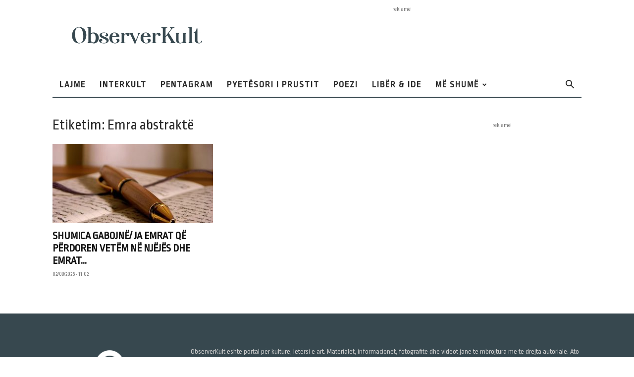

--- FILE ---
content_type: text/html; charset=UTF-8
request_url: https://observerkult.com/tag/emra-abstrakte/
body_size: 15888
content:
<!doctype html >
<!--[if IE 8]>    <html class="ie8" lang="en"> <![endif]-->
<!--[if IE 9]>    <html class="ie9" lang="en"> <![endif]-->
<!--[if gt IE 8]><!--> <html lang="en-US"> <!--<![endif]-->
<head>
    <title>Emra abstraktë Archives - ObserverKult</title>
<link data-rocket-preload as="style" href="https://fonts.googleapis.com/css?family=Lora%3A400%2C100%2C100italic%2C200%2C200italic%2C300%2C300italic%2C400italic%2C500%2C500italic%2C600%2C600italic%2C700%2C700italic%2C800%2C800italic%2C900%2C900italic%7CRopa%20Sans%3A400%2C100%2C100italic%2C200%2C200italic%2C300%2C300italic%2C400italic%2C500%2C500italic%2C600%2C600italic%2C700%2C700italic%2C800%2C800italic%2C900%2C900italic%7CMontserrat%3A400%2C100%2C100italic%2C200%2C200italic%2C300%2C300italic%2C400italic%2C500%2C500italic%2C600%2C600italic%2C700%2C700italic%2C800%2C800italic%2C900%2C900italic%7COpen%20Sans%3A400%2C600%2C700%2C100%2C100italic%2C200%2C200italic%2C300%2C300italic%2C400italic%2C500%2C500italic%2C600italic%2C700italic%2C800%2C800italic%2C900%2C900italic%7CRoboto%3A400%2C600%2C700%2C100%2C100italic%2C200%2C200italic%2C300%2C300italic%2C400italic%2C500%2C500italic%2C600italic%2C700italic%2C800%2C800italic%2C900%2C900italic&#038;display=swap" rel="preload">
<link href="https://fonts.googleapis.com/css?family=Lora%3A400%2C100%2C100italic%2C200%2C200italic%2C300%2C300italic%2C400italic%2C500%2C500italic%2C600%2C600italic%2C700%2C700italic%2C800%2C800italic%2C900%2C900italic%7CRopa%20Sans%3A400%2C100%2C100italic%2C200%2C200italic%2C300%2C300italic%2C400italic%2C500%2C500italic%2C600%2C600italic%2C700%2C700italic%2C800%2C800italic%2C900%2C900italic%7CMontserrat%3A400%2C100%2C100italic%2C200%2C200italic%2C300%2C300italic%2C400italic%2C500%2C500italic%2C600%2C600italic%2C700%2C700italic%2C800%2C800italic%2C900%2C900italic%7COpen%20Sans%3A400%2C600%2C700%2C100%2C100italic%2C200%2C200italic%2C300%2C300italic%2C400italic%2C500%2C500italic%2C600italic%2C700italic%2C800%2C800italic%2C900%2C900italic%7CRoboto%3A400%2C600%2C700%2C100%2C100italic%2C200%2C200italic%2C300%2C300italic%2C400italic%2C500%2C500italic%2C600italic%2C700italic%2C800%2C800italic%2C900%2C900italic&#038;display=swap" media="print" onload="this.media=&#039;all&#039;" rel="stylesheet">
<noscript><link rel="stylesheet" href="https://fonts.googleapis.com/css?family=Lora%3A400%2C100%2C100italic%2C200%2C200italic%2C300%2C300italic%2C400italic%2C500%2C500italic%2C600%2C600italic%2C700%2C700italic%2C800%2C800italic%2C900%2C900italic%7CRopa%20Sans%3A400%2C100%2C100italic%2C200%2C200italic%2C300%2C300italic%2C400italic%2C500%2C500italic%2C600%2C600italic%2C700%2C700italic%2C800%2C800italic%2C900%2C900italic%7CMontserrat%3A400%2C100%2C100italic%2C200%2C200italic%2C300%2C300italic%2C400italic%2C500%2C500italic%2C600%2C600italic%2C700%2C700italic%2C800%2C800italic%2C900%2C900italic%7COpen%20Sans%3A400%2C600%2C700%2C100%2C100italic%2C200%2C200italic%2C300%2C300italic%2C400italic%2C500%2C500italic%2C600italic%2C700italic%2C800%2C800italic%2C900%2C900italic%7CRoboto%3A400%2C600%2C700%2C100%2C100italic%2C200%2C200italic%2C300%2C300italic%2C400italic%2C500%2C500italic%2C600italic%2C700italic%2C800%2C800italic%2C900%2C900italic&#038;display=swap"></noscript>
    <meta charset="UTF-8" />
    <meta name="viewport" content="width=device-width, initial-scale=1.0">
    <link rel="pingback" href="https://observerkult.com/xmlrpc.php" />
    <meta name='robots' content='index, follow, max-image-preview:large, max-snippet:-1, max-video-preview:-1' />
	<style>img:is([sizes="auto" i], [sizes^="auto," i]) { contain-intrinsic-size: 3000px 1500px }</style>
	<link rel="icon" type="image/png" href="https://observerkult.com/wp-content/uploads/2020/04/fav_icon.jpg">
	<!-- This site is optimized with the Yoast SEO Premium plugin v26.3 (Yoast SEO v26.5) - https://yoast.com/wordpress/plugins/seo/ -->
	<link rel="canonical" href="https://observerkult.com/tag/emra-abstrakte/" />
	<meta property="og:locale" content="en_US" />
	<meta property="og:type" content="article" />
	<meta property="og:title" content="Emra abstraktë Archives" />
	<meta property="og:url" content="https://observerkult.com/tag/emra-abstrakte/" />
	<meta property="og:site_name" content="ObserverKult" />
	<meta name="twitter:card" content="summary_large_image" />
	<script type="application/ld+json" class="yoast-schema-graph">{"@context":"https://schema.org","@graph":[{"@type":"CollectionPage","@id":"https://observerkult.com/tag/emra-abstrakte/","url":"https://observerkult.com/tag/emra-abstrakte/","name":"Emra abstraktë Archives - ObserverKult","isPartOf":{"@id":"https://observerkult.com/#website"},"primaryImageOfPage":{"@id":"https://observerkult.com/tag/emra-abstrakte/#primaryimage"},"image":{"@id":"https://observerkult.com/tag/emra-abstrakte/#primaryimage"},"thumbnailUrl":"https://observerkult.com/wp-content/uploads/2023/12/gjuha-shqipe.jpg","breadcrumb":{"@id":"https://observerkult.com/tag/emra-abstrakte/#breadcrumb"},"inLanguage":"en-US"},{"@type":"ImageObject","inLanguage":"en-US","@id":"https://observerkult.com/tag/emra-abstrakte/#primaryimage","url":"https://observerkult.com/wp-content/uploads/2023/12/gjuha-shqipe.jpg","contentUrl":"https://observerkult.com/wp-content/uploads/2023/12/gjuha-shqipe.jpg","width":800,"height":600},{"@type":"BreadcrumbList","@id":"https://observerkult.com/tag/emra-abstrakte/#breadcrumb","itemListElement":[{"@type":"ListItem","position":1,"name":"Home","item":"https://observerkult.com/"},{"@type":"ListItem","position":2,"name":"Emra abstraktë"}]},{"@type":"WebSite","@id":"https://observerkult.com/#website","url":"https://observerkult.com/","name":"ObserverKult","description":"ObserverKult është portal për kulturë, letërsi e art","potentialAction":[{"@type":"SearchAction","target":{"@type":"EntryPoint","urlTemplate":"https://observerkult.com/?s={search_term_string}"},"query-input":{"@type":"PropertyValueSpecification","valueRequired":true,"valueName":"search_term_string"}}],"inLanguage":"en-US"}]}</script>
	<!-- / Yoast SEO Premium plugin. -->


<link rel='dns-prefetch' href='//fonts.googleapis.com' />
<link href='https://fonts.gstatic.com' crossorigin rel='preconnect' />
<link rel="alternate" type="application/rss+xml" title="ObserverKult &raquo; Feed" href="https://observerkult.com/feed/" />
<link rel="alternate" type="application/rss+xml" title="ObserverKult &raquo; Comments Feed" href="https://observerkult.com/comments/feed/" />
<link rel="alternate" type="application/rss+xml" title="ObserverKult &raquo; Emra abstraktë Tag Feed" href="https://observerkult.com/tag/emra-abstrakte/feed/" />
<style id='wp-emoji-styles-inline-css' type='text/css'>

	img.wp-smiley, img.emoji {
		display: inline !important;
		border: none !important;
		box-shadow: none !important;
		height: 1em !important;
		width: 1em !important;
		margin: 0 0.07em !important;
		vertical-align: -0.1em !important;
		background: none !important;
		padding: 0 !important;
	}
</style>
<style id='classic-theme-styles-inline-css' type='text/css'>
/*! This file is auto-generated */
.wp-block-button__link{color:#fff;background-color:#32373c;border-radius:9999px;box-shadow:none;text-decoration:none;padding:calc(.667em + 2px) calc(1.333em + 2px);font-size:1.125em}.wp-block-file__button{background:#32373c;color:#fff;text-decoration:none}
</style>
<style id='global-styles-inline-css' type='text/css'>
:root{--wp--preset--aspect-ratio--square: 1;--wp--preset--aspect-ratio--4-3: 4/3;--wp--preset--aspect-ratio--3-4: 3/4;--wp--preset--aspect-ratio--3-2: 3/2;--wp--preset--aspect-ratio--2-3: 2/3;--wp--preset--aspect-ratio--16-9: 16/9;--wp--preset--aspect-ratio--9-16: 9/16;--wp--preset--color--black: #000000;--wp--preset--color--cyan-bluish-gray: #abb8c3;--wp--preset--color--white: #ffffff;--wp--preset--color--pale-pink: #f78da7;--wp--preset--color--vivid-red: #cf2e2e;--wp--preset--color--luminous-vivid-orange: #ff6900;--wp--preset--color--luminous-vivid-amber: #fcb900;--wp--preset--color--light-green-cyan: #7bdcb5;--wp--preset--color--vivid-green-cyan: #00d084;--wp--preset--color--pale-cyan-blue: #8ed1fc;--wp--preset--color--vivid-cyan-blue: #0693e3;--wp--preset--color--vivid-purple: #9b51e0;--wp--preset--gradient--vivid-cyan-blue-to-vivid-purple: linear-gradient(135deg,rgba(6,147,227,1) 0%,rgb(155,81,224) 100%);--wp--preset--gradient--light-green-cyan-to-vivid-green-cyan: linear-gradient(135deg,rgb(122,220,180) 0%,rgb(0,208,130) 100%);--wp--preset--gradient--luminous-vivid-amber-to-luminous-vivid-orange: linear-gradient(135deg,rgba(252,185,0,1) 0%,rgba(255,105,0,1) 100%);--wp--preset--gradient--luminous-vivid-orange-to-vivid-red: linear-gradient(135deg,rgba(255,105,0,1) 0%,rgb(207,46,46) 100%);--wp--preset--gradient--very-light-gray-to-cyan-bluish-gray: linear-gradient(135deg,rgb(238,238,238) 0%,rgb(169,184,195) 100%);--wp--preset--gradient--cool-to-warm-spectrum: linear-gradient(135deg,rgb(74,234,220) 0%,rgb(151,120,209) 20%,rgb(207,42,186) 40%,rgb(238,44,130) 60%,rgb(251,105,98) 80%,rgb(254,248,76) 100%);--wp--preset--gradient--blush-light-purple: linear-gradient(135deg,rgb(255,206,236) 0%,rgb(152,150,240) 100%);--wp--preset--gradient--blush-bordeaux: linear-gradient(135deg,rgb(254,205,165) 0%,rgb(254,45,45) 50%,rgb(107,0,62) 100%);--wp--preset--gradient--luminous-dusk: linear-gradient(135deg,rgb(255,203,112) 0%,rgb(199,81,192) 50%,rgb(65,88,208) 100%);--wp--preset--gradient--pale-ocean: linear-gradient(135deg,rgb(255,245,203) 0%,rgb(182,227,212) 50%,rgb(51,167,181) 100%);--wp--preset--gradient--electric-grass: linear-gradient(135deg,rgb(202,248,128) 0%,rgb(113,206,126) 100%);--wp--preset--gradient--midnight: linear-gradient(135deg,rgb(2,3,129) 0%,rgb(40,116,252) 100%);--wp--preset--font-size--small: 11px;--wp--preset--font-size--medium: 20px;--wp--preset--font-size--large: 32px;--wp--preset--font-size--x-large: 42px;--wp--preset--font-size--regular: 15px;--wp--preset--font-size--larger: 50px;--wp--preset--spacing--20: 0.44rem;--wp--preset--spacing--30: 0.67rem;--wp--preset--spacing--40: 1rem;--wp--preset--spacing--50: 1.5rem;--wp--preset--spacing--60: 2.25rem;--wp--preset--spacing--70: 3.38rem;--wp--preset--spacing--80: 5.06rem;--wp--preset--shadow--natural: 6px 6px 9px rgba(0, 0, 0, 0.2);--wp--preset--shadow--deep: 12px 12px 50px rgba(0, 0, 0, 0.4);--wp--preset--shadow--sharp: 6px 6px 0px rgba(0, 0, 0, 0.2);--wp--preset--shadow--outlined: 6px 6px 0px -3px rgba(255, 255, 255, 1), 6px 6px rgba(0, 0, 0, 1);--wp--preset--shadow--crisp: 6px 6px 0px rgba(0, 0, 0, 1);}:where(.is-layout-flex){gap: 0.5em;}:where(.is-layout-grid){gap: 0.5em;}body .is-layout-flex{display: flex;}.is-layout-flex{flex-wrap: wrap;align-items: center;}.is-layout-flex > :is(*, div){margin: 0;}body .is-layout-grid{display: grid;}.is-layout-grid > :is(*, div){margin: 0;}:where(.wp-block-columns.is-layout-flex){gap: 2em;}:where(.wp-block-columns.is-layout-grid){gap: 2em;}:where(.wp-block-post-template.is-layout-flex){gap: 1.25em;}:where(.wp-block-post-template.is-layout-grid){gap: 1.25em;}.has-black-color{color: var(--wp--preset--color--black) !important;}.has-cyan-bluish-gray-color{color: var(--wp--preset--color--cyan-bluish-gray) !important;}.has-white-color{color: var(--wp--preset--color--white) !important;}.has-pale-pink-color{color: var(--wp--preset--color--pale-pink) !important;}.has-vivid-red-color{color: var(--wp--preset--color--vivid-red) !important;}.has-luminous-vivid-orange-color{color: var(--wp--preset--color--luminous-vivid-orange) !important;}.has-luminous-vivid-amber-color{color: var(--wp--preset--color--luminous-vivid-amber) !important;}.has-light-green-cyan-color{color: var(--wp--preset--color--light-green-cyan) !important;}.has-vivid-green-cyan-color{color: var(--wp--preset--color--vivid-green-cyan) !important;}.has-pale-cyan-blue-color{color: var(--wp--preset--color--pale-cyan-blue) !important;}.has-vivid-cyan-blue-color{color: var(--wp--preset--color--vivid-cyan-blue) !important;}.has-vivid-purple-color{color: var(--wp--preset--color--vivid-purple) !important;}.has-black-background-color{background-color: var(--wp--preset--color--black) !important;}.has-cyan-bluish-gray-background-color{background-color: var(--wp--preset--color--cyan-bluish-gray) !important;}.has-white-background-color{background-color: var(--wp--preset--color--white) !important;}.has-pale-pink-background-color{background-color: var(--wp--preset--color--pale-pink) !important;}.has-vivid-red-background-color{background-color: var(--wp--preset--color--vivid-red) !important;}.has-luminous-vivid-orange-background-color{background-color: var(--wp--preset--color--luminous-vivid-orange) !important;}.has-luminous-vivid-amber-background-color{background-color: var(--wp--preset--color--luminous-vivid-amber) !important;}.has-light-green-cyan-background-color{background-color: var(--wp--preset--color--light-green-cyan) !important;}.has-vivid-green-cyan-background-color{background-color: var(--wp--preset--color--vivid-green-cyan) !important;}.has-pale-cyan-blue-background-color{background-color: var(--wp--preset--color--pale-cyan-blue) !important;}.has-vivid-cyan-blue-background-color{background-color: var(--wp--preset--color--vivid-cyan-blue) !important;}.has-vivid-purple-background-color{background-color: var(--wp--preset--color--vivid-purple) !important;}.has-black-border-color{border-color: var(--wp--preset--color--black) !important;}.has-cyan-bluish-gray-border-color{border-color: var(--wp--preset--color--cyan-bluish-gray) !important;}.has-white-border-color{border-color: var(--wp--preset--color--white) !important;}.has-pale-pink-border-color{border-color: var(--wp--preset--color--pale-pink) !important;}.has-vivid-red-border-color{border-color: var(--wp--preset--color--vivid-red) !important;}.has-luminous-vivid-orange-border-color{border-color: var(--wp--preset--color--luminous-vivid-orange) !important;}.has-luminous-vivid-amber-border-color{border-color: var(--wp--preset--color--luminous-vivid-amber) !important;}.has-light-green-cyan-border-color{border-color: var(--wp--preset--color--light-green-cyan) !important;}.has-vivid-green-cyan-border-color{border-color: var(--wp--preset--color--vivid-green-cyan) !important;}.has-pale-cyan-blue-border-color{border-color: var(--wp--preset--color--pale-cyan-blue) !important;}.has-vivid-cyan-blue-border-color{border-color: var(--wp--preset--color--vivid-cyan-blue) !important;}.has-vivid-purple-border-color{border-color: var(--wp--preset--color--vivid-purple) !important;}.has-vivid-cyan-blue-to-vivid-purple-gradient-background{background: var(--wp--preset--gradient--vivid-cyan-blue-to-vivid-purple) !important;}.has-light-green-cyan-to-vivid-green-cyan-gradient-background{background: var(--wp--preset--gradient--light-green-cyan-to-vivid-green-cyan) !important;}.has-luminous-vivid-amber-to-luminous-vivid-orange-gradient-background{background: var(--wp--preset--gradient--luminous-vivid-amber-to-luminous-vivid-orange) !important;}.has-luminous-vivid-orange-to-vivid-red-gradient-background{background: var(--wp--preset--gradient--luminous-vivid-orange-to-vivid-red) !important;}.has-very-light-gray-to-cyan-bluish-gray-gradient-background{background: var(--wp--preset--gradient--very-light-gray-to-cyan-bluish-gray) !important;}.has-cool-to-warm-spectrum-gradient-background{background: var(--wp--preset--gradient--cool-to-warm-spectrum) !important;}.has-blush-light-purple-gradient-background{background: var(--wp--preset--gradient--blush-light-purple) !important;}.has-blush-bordeaux-gradient-background{background: var(--wp--preset--gradient--blush-bordeaux) !important;}.has-luminous-dusk-gradient-background{background: var(--wp--preset--gradient--luminous-dusk) !important;}.has-pale-ocean-gradient-background{background: var(--wp--preset--gradient--pale-ocean) !important;}.has-electric-grass-gradient-background{background: var(--wp--preset--gradient--electric-grass) !important;}.has-midnight-gradient-background{background: var(--wp--preset--gradient--midnight) !important;}.has-small-font-size{font-size: var(--wp--preset--font-size--small) !important;}.has-medium-font-size{font-size: var(--wp--preset--font-size--medium) !important;}.has-large-font-size{font-size: var(--wp--preset--font-size--large) !important;}.has-x-large-font-size{font-size: var(--wp--preset--font-size--x-large) !important;}
:where(.wp-block-post-template.is-layout-flex){gap: 1.25em;}:where(.wp-block-post-template.is-layout-grid){gap: 1.25em;}
:where(.wp-block-columns.is-layout-flex){gap: 2em;}:where(.wp-block-columns.is-layout-grid){gap: 2em;}
:root :where(.wp-block-pullquote){font-size: 1.5em;line-height: 1.6;}
</style>
<link rel='stylesheet' id='td-plugin-multi-purpose-css' href='https://observerkult.com/wp-content/plugins/td-composer/td-multi-purpose/style.css?ver=7cd248d7ca13c255207c3f8b916c3f00' type='text/css' media='all' />

<link rel='stylesheet' id='td-theme-css' href='https://observerkult.com/wp-content/themes/Newspaper/style.css?ver=12.7.3' type='text/css' media='all' />
<style id='td-theme-inline-css' type='text/css'>@media (max-width:767px){.td-header-desktop-wrap{display:none}}@media (min-width:767px){.td-header-mobile-wrap{display:none}}</style>
<link rel='stylesheet' id='td-legacy-framework-front-style-css' href='https://observerkult.com/wp-content/plugins/td-composer/legacy/Newspaper/assets/css/td_legacy_main.css?ver=7cd248d7ca13c255207c3f8b916c3f00' type='text/css' media='all' />
<link rel='stylesheet' id='td-standard-pack-framework-front-style-css' href='https://observerkult.com/wp-content/plugins/td-standard-pack/Newspaper/assets/css/td_standard_pack_main.css?ver=c12e6da63ed2f212e87e44e5e9b9a302' type='text/css' media='all' />
<script type="text/javascript" src="https://observerkult.com/wp-includes/js/jquery/jquery.min.js?ver=3.7.1" id="jquery-core-js"></script>
<script type="text/javascript" src="https://observerkult.com/wp-includes/js/jquery/jquery-migrate.min.js?ver=3.4.1" id="jquery-migrate-js"></script>
<link rel="https://api.w.org/" href="https://observerkult.com/wp-json/" /><link rel="alternate" title="JSON" type="application/json" href="https://observerkult.com/wp-json/wp/v2/tags/20615" /><link rel="EditURI" type="application/rsd+xml" title="RSD" href="https://observerkult.com/xmlrpc.php?rsd" />
<meta name="generator" content="WordPress 6.8.3" />

<!-- JS generated by theme -->

<script type="text/javascript" id="td-generated-header-js">
    
    

	    var tdBlocksArray = []; //here we store all the items for the current page

	    // td_block class - each ajax block uses a object of this class for requests
	    function tdBlock() {
		    this.id = '';
		    this.block_type = 1; //block type id (1-234 etc)
		    this.atts = '';
		    this.td_column_number = '';
		    this.td_current_page = 1; //
		    this.post_count = 0; //from wp
		    this.found_posts = 0; //from wp
		    this.max_num_pages = 0; //from wp
		    this.td_filter_value = ''; //current live filter value
		    this.is_ajax_running = false;
		    this.td_user_action = ''; // load more or infinite loader (used by the animation)
		    this.header_color = '';
		    this.ajax_pagination_infinite_stop = ''; //show load more at page x
	    }

        // td_js_generator - mini detector
        ( function () {
            var htmlTag = document.getElementsByTagName("html")[0];

	        if ( navigator.userAgent.indexOf("MSIE 10.0") > -1 ) {
                htmlTag.className += ' ie10';
            }

            if ( !!navigator.userAgent.match(/Trident.*rv\:11\./) ) {
                htmlTag.className += ' ie11';
            }

	        if ( navigator.userAgent.indexOf("Edge") > -1 ) {
                htmlTag.className += ' ieEdge';
            }

            if ( /(iPad|iPhone|iPod)/g.test(navigator.userAgent) ) {
                htmlTag.className += ' td-md-is-ios';
            }

            var user_agent = navigator.userAgent.toLowerCase();
            if ( user_agent.indexOf("android") > -1 ) {
                htmlTag.className += ' td-md-is-android';
            }

            if ( -1 !== navigator.userAgent.indexOf('Mac OS X')  ) {
                htmlTag.className += ' td-md-is-os-x';
            }

            if ( /chrom(e|ium)/.test(navigator.userAgent.toLowerCase()) ) {
               htmlTag.className += ' td-md-is-chrome';
            }

            if ( -1 !== navigator.userAgent.indexOf('Firefox') ) {
                htmlTag.className += ' td-md-is-firefox';
            }

            if ( -1 !== navigator.userAgent.indexOf('Safari') && -1 === navigator.userAgent.indexOf('Chrome') ) {
                htmlTag.className += ' td-md-is-safari';
            }

            if( -1 !== navigator.userAgent.indexOf('IEMobile') ){
                htmlTag.className += ' td-md-is-iemobile';
            }

        })();

        var tdLocalCache = {};

        ( function () {
            "use strict";

            tdLocalCache = {
                data: {},
                remove: function (resource_id) {
                    delete tdLocalCache.data[resource_id];
                },
                exist: function (resource_id) {
                    return tdLocalCache.data.hasOwnProperty(resource_id) && tdLocalCache.data[resource_id] !== null;
                },
                get: function (resource_id) {
                    return tdLocalCache.data[resource_id];
                },
                set: function (resource_id, cachedData) {
                    tdLocalCache.remove(resource_id);
                    tdLocalCache.data[resource_id] = cachedData;
                }
            };
        })();

    
    
var td_viewport_interval_list=[{"limitBottom":767,"sidebarWidth":228},{"limitBottom":1018,"sidebarWidth":300},{"limitBottom":1140,"sidebarWidth":324}];
var tdc_is_installed="yes";
var tdc_domain_active=false;
var td_ajax_url="https:\/\/observerkult.com\/wp-admin\/admin-ajax.php?td_theme_name=Newspaper&v=12.7.3";
var td_get_template_directory_uri="https:\/\/observerkult.com\/wp-content\/plugins\/td-composer\/legacy\/common";
var tds_snap_menu="";
var tds_logo_on_sticky="";
var tds_header_style="";
var td_please_wait="Ju lutem prisni...";
var td_email_user_pass_incorrect="P\u00ebrdoruesi ose fjal\u00ebkalimi gabim!";
var td_email_user_incorrect="Emaili ose p\u00ebrdoruesi gabim!";
var td_email_incorrect="Email pasakt\u00eb!";
var td_user_incorrect="Username incorrect!";
var td_email_user_empty="Email or username empty!";
var td_pass_empty="Pass empty!";
var td_pass_pattern_incorrect="Invalid Pass Pattern!";
var td_retype_pass_incorrect="Retyped Pass incorrect!";
var tds_more_articles_on_post_enable="show";
var tds_more_articles_on_post_time_to_wait="";
var tds_more_articles_on_post_pages_distance_from_top=0;
var tds_captcha="";
var tds_theme_color_site_wide="#2b2b2b";
var tds_smart_sidebar="";
var tdThemeName="Newspaper";
var tdThemeNameWl="Newspaper";
var td_magnific_popup_translation_tPrev="Paraprake (Butoni me shigjet\u00eb majtas)";
var td_magnific_popup_translation_tNext="Tjetra (Butoni me shigjet\u00eb djathtas)";
var td_magnific_popup_translation_tCounter="%curr% nga %total%";
var td_magnific_popup_translation_ajax_tError="P\u00ebrmbajtja nga %url% nuk mundi t\u00eb shkarkohet,";
var td_magnific_popup_translation_image_tError="Imazhi #%curr% nuk mundi t\u00eb shkarkohet.";
var tdBlockNonce="8970def05c";
var tdMobileMenu="enabled";
var tdMobileSearch="enabled";
var tdDateNamesI18n={"month_names":["January","February","March","April","May","June","July","August","September","October","November","December"],"month_names_short":["Jan","Feb","Mar","Apr","May","Jun","Jul","Aug","Sep","Oct","Nov","Dec"],"day_names":["Sunday","Monday","Tuesday","Wednesday","Thursday","Friday","Saturday"],"day_names_short":["Sun","Mon","Tue","Wed","Thu","Fri","Sat"]};
var tdb_modal_confirm="Save";
var tdb_modal_cancel="Cancel";
var tdb_modal_confirm_alt="Yes";
var tdb_modal_cancel_alt="No";
var td_deploy_mode="deploy";
var td_ad_background_click_link="";
var td_ad_background_click_target="";
</script>


<!-- Header style compiled by theme -->

<style>.td-page-content .widgettitle{color:#fff}ul.sf-menu>.menu-item>a{font-family:"Ropa Sans";font-size:18px;font-weight:bold}.sf-menu ul .menu-item a{font-family:"Ropa Sans";font-size:20px}.td-header-wrap .td-logo-text-container .td-logo-text{font-family:"Ropa Sans"}.td-header-wrap .td-logo-text-container .td-tagline-text{font-family:"Ropa Sans"}#td-mobile-nav,#td-mobile-nav .wpb_button,.td-search-wrap-mob{font-family:"Ropa Sans"}.td-page-title,.td-category-title-holder .td-page-title{font-family:"Ropa Sans"}.td-page-content p,.td-page-content li,.td-page-content .td_block_text_with_title,.wpb_text_column p{font-family:"Ropa Sans"}.td-page-content h1,.wpb_text_column h1{font-family:"Ropa Sans"}.td-page-content h2,.wpb_text_column h2{font-family:"Ropa Sans"}.td-page-content h3,.wpb_text_column h3{font-family:"Ropa Sans"}.td-page-content h4,.wpb_text_column h4{font-family:"Ropa Sans"}.td-page-content h5,.wpb_text_column h5{font-family:"Ropa Sans"}.td-page-content h6,.wpb_text_column h6{font-family:"Ropa Sans"}body,p{font-family:Montserrat}:root{--td_theme_color:#2b2b2b;--td_slider_text:rgba(43,43,43,0.7);--td_mobile_menu_color:#ffffff;--td_mobile_icons_color:#9e9e9e;--td_mobile_gradient_one_mob:#ffffff;--td_mobile_gradient_two_mob:#ffffff;--td_mobile_text_active_color:#2b2b2b;--td_mobile_button_background_mob:#2b2b2b;--td_mobile_button_color_mob:#ffffff;--td_mobile_text_color:#2b2b2b;--td_page_title_color:#2b2b2b;--td_page_content_color:#2b2b2b;--td_page_h_color:#2b2b2b}.td-header-style-12 .td-header-menu-wrap-full,.td-header-style-12 .td-affix,.td-grid-style-1.td-hover-1 .td-big-grid-post:hover .td-post-category,.td-grid-style-5.td-hover-1 .td-big-grid-post:hover .td-post-category,.td_category_template_3 .td-current-sub-category,.td_category_template_8 .td-category-header .td-category a.td-current-sub-category,.td_category_template_4 .td-category-siblings .td-category a:hover,.td_block_big_grid_9.td-grid-style-1 .td-post-category,.td_block_big_grid_9.td-grid-style-5 .td-post-category,.td-grid-style-6.td-hover-1 .td-module-thumb:after,.tdm-menu-active-style5 .td-header-menu-wrap .sf-menu>.current-menu-item>a,.tdm-menu-active-style5 .td-header-menu-wrap .sf-menu>.current-menu-ancestor>a,.tdm-menu-active-style5 .td-header-menu-wrap .sf-menu>.current-category-ancestor>a,.tdm-menu-active-style5 .td-header-menu-wrap .sf-menu>li>a:hover,.tdm-menu-active-style5 .td-header-menu-wrap .sf-menu>.sfHover>a{background-color:#2b2b2b}.td_mega_menu_sub_cats .cur-sub-cat,.td-mega-span h3 a:hover,.td_mod_mega_menu:hover .entry-title a,.header-search-wrap .result-msg a:hover,.td-header-top-menu .td-drop-down-search .td_module_wrap:hover .entry-title a,.td-header-top-menu .td-icon-search:hover,.td-header-wrap .result-msg a:hover,.top-header-menu li a:hover,.top-header-menu .current-menu-item>a,.top-header-menu .current-menu-ancestor>a,.top-header-menu .current-category-ancestor>a,.td-social-icon-wrap>a:hover,.td-header-sp-top-widget .td-social-icon-wrap a:hover,.td_mod_related_posts:hover h3>a,.td-post-template-11 .td-related-title .td-related-left:hover,.td-post-template-11 .td-related-title .td-related-right:hover,.td-post-template-11 .td-related-title .td-cur-simple-item,.td-post-template-11 .td_block_related_posts .td-next-prev-wrap a:hover,.td-category-header .td-pulldown-category-filter-link:hover,.td-category-siblings .td-subcat-dropdown a:hover,.td-category-siblings .td-subcat-dropdown a.td-current-sub-category,.footer-text-wrap .footer-email-wrap a,.footer-social-wrap a:hover,.td_module_17 .td-read-more a:hover,.td_module_18 .td-read-more a:hover,.td_module_19 .td-post-author-name a:hover,.td-pulldown-syle-2 .td-subcat-dropdown:hover .td-subcat-more span,.td-pulldown-syle-2 .td-subcat-dropdown:hover .td-subcat-more i,.td-pulldown-syle-3 .td-subcat-dropdown:hover .td-subcat-more span,.td-pulldown-syle-3 .td-subcat-dropdown:hover .td-subcat-more i,.tdm-menu-active-style3 .tdm-header.td-header-wrap .sf-menu>.current-category-ancestor>a,.tdm-menu-active-style3 .tdm-header.td-header-wrap .sf-menu>.current-menu-ancestor>a,.tdm-menu-active-style3 .tdm-header.td-header-wrap .sf-menu>.current-menu-item>a,.tdm-menu-active-style3 .tdm-header.td-header-wrap .sf-menu>.sfHover>a,.tdm-menu-active-style3 .tdm-header.td-header-wrap .sf-menu>li>a:hover{color:#2b2b2b}.td-mega-menu-page .wpb_content_element ul li a:hover,.td-theme-wrap .td-aj-search-results .td_module_wrap:hover .entry-title a,.td-theme-wrap .header-search-wrap .result-msg a:hover{color:#2b2b2b!important}.td_category_template_8 .td-category-header .td-category a.td-current-sub-category,.td_category_template_4 .td-category-siblings .td-category a:hover,.tdm-menu-active-style4 .tdm-header .sf-menu>.current-menu-item>a,.tdm-menu-active-style4 .tdm-header .sf-menu>.current-menu-ancestor>a,.tdm-menu-active-style4 .tdm-header .sf-menu>.current-category-ancestor>a,.tdm-menu-active-style4 .tdm-header .sf-menu>li>a:hover,.tdm-menu-active-style4 .tdm-header .sf-menu>.sfHover>a{border-color:#2b2b2b}.td-header-wrap .td-header-top-menu-full,.td-header-wrap .top-header-menu .sub-menu,.tdm-header-style-1.td-header-wrap .td-header-top-menu-full,.tdm-header-style-1.td-header-wrap .top-header-menu .sub-menu,.tdm-header-style-2.td-header-wrap .td-header-top-menu-full,.tdm-header-style-2.td-header-wrap .top-header-menu .sub-menu,.tdm-header-style-3.td-header-wrap .td-header-top-menu-full,.tdm-header-style-3.td-header-wrap .top-header-menu .sub-menu{background-color:#ffffff}.td-header-style-8 .td-header-top-menu-full{background-color:transparent}.td-header-style-8 .td-header-top-menu-full .td-header-top-menu{background-color:#ffffff;padding-left:15px;padding-right:15px}.td-header-wrap .td-header-top-menu-full .td-header-top-menu,.td-header-wrap .td-header-top-menu-full{border-bottom:none}.td-header-wrap .td-header-menu-wrap-full,.td-header-menu-wrap.td-affix,.td-header-style-3 .td-header-main-menu,.td-header-style-3 .td-affix .td-header-main-menu,.td-header-style-4 .td-header-main-menu,.td-header-style-4 .td-affix .td-header-main-menu,.td-header-style-8 .td-header-menu-wrap.td-affix,.td-header-style-8 .td-header-top-menu-full{background-color:#ffffff}.td-boxed-layout .td-header-style-3 .td-header-menu-wrap,.td-boxed-layout .td-header-style-4 .td-header-menu-wrap,.td-header-style-3 .td_stretch_content .td-header-menu-wrap,.td-header-style-4 .td_stretch_content .td-header-menu-wrap{background-color:#ffffff!important}@media (min-width:1019px){.td-header-style-1 .td-header-sp-recs,.td-header-style-1 .td-header-sp-logo{margin-bottom:28px}}@media (min-width:768px) and (max-width:1018px){.td-header-style-1 .td-header-sp-recs,.td-header-style-1 .td-header-sp-logo{margin-bottom:14px}}.td-header-style-7 .td-header-top-menu{border-bottom:none}.sf-menu>.current-menu-item>a:after,.sf-menu>.current-menu-ancestor>a:after,.sf-menu>.current-category-ancestor>a:after,.sf-menu>li:hover>a:after,.sf-menu>.sfHover>a:after,.td_block_mega_menu .td-next-prev-wrap a:hover,.td-mega-span .td-post-category:hover,.td-header-wrap .black-menu .sf-menu>li>a:hover,.td-header-wrap .black-menu .sf-menu>.current-menu-ancestor>a,.td-header-wrap .black-menu .sf-menu>.sfHover>a,.td-header-wrap .black-menu .sf-menu>.current-menu-item>a,.td-header-wrap .black-menu .sf-menu>.current-menu-ancestor>a,.td-header-wrap .black-menu .sf-menu>.current-category-ancestor>a,.tdm-menu-active-style5 .tdm-header .td-header-menu-wrap .sf-menu>.current-menu-item>a,.tdm-menu-active-style5 .tdm-header .td-header-menu-wrap .sf-menu>.current-menu-ancestor>a,.tdm-menu-active-style5 .tdm-header .td-header-menu-wrap .sf-menu>.current-category-ancestor>a,.tdm-menu-active-style5 .tdm-header .td-header-menu-wrap .sf-menu>li>a:hover,.tdm-menu-active-style5 .tdm-header .td-header-menu-wrap .sf-menu>.sfHover>a{background-color:#ffffff}.td_block_mega_menu .td-next-prev-wrap a:hover,.tdm-menu-active-style4 .tdm-header .sf-menu>.current-menu-item>a,.tdm-menu-active-style4 .tdm-header .sf-menu>.current-menu-ancestor>a,.tdm-menu-active-style4 .tdm-header .sf-menu>.current-category-ancestor>a,.tdm-menu-active-style4 .tdm-header .sf-menu>li>a:hover,.tdm-menu-active-style4 .tdm-header .sf-menu>.sfHover>a{border-color:#ffffff}.header-search-wrap .td-drop-down-search:before{border-color:transparent transparent #ffffff transparent}.td_mega_menu_sub_cats .cur-sub-cat,.td_mod_mega_menu:hover .entry-title a,.td-theme-wrap .sf-menu ul .td-menu-item>a:hover,.td-theme-wrap .sf-menu ul .sfHover>a,.td-theme-wrap .sf-menu ul .current-menu-ancestor>a,.td-theme-wrap .sf-menu ul .current-category-ancestor>a,.td-theme-wrap .sf-menu ul .current-menu-item>a,.tdm-menu-active-style3 .tdm-header.td-header-wrap .sf-menu>.current-menu-item>a,.tdm-menu-active-style3 .tdm-header.td-header-wrap .sf-menu>.current-menu-ancestor>a,.tdm-menu-active-style3 .tdm-header.td-header-wrap .sf-menu>.current-category-ancestor>a,.tdm-menu-active-style3 .tdm-header.td-header-wrap .sf-menu>li>a:hover,.tdm-menu-active-style3 .tdm-header.td-header-wrap .sf-menu>.sfHover>a{color:#ffffff}.td-header-wrap .td-header-menu-wrap .sf-menu>li>a,.td-header-wrap .td-header-menu-social .td-social-icon-wrap a,.td-header-style-4 .td-header-menu-social .td-social-icon-wrap i,.td-header-style-5 .td-header-menu-social .td-social-icon-wrap i,.td-header-style-6 .td-header-menu-social .td-social-icon-wrap i,.td-header-style-12 .td-header-menu-social .td-social-icon-wrap i,.td-header-wrap .header-search-wrap #td-header-search-button .td-icon-search{color:#2b2b2b}.td-header-wrap .td-header-menu-social+.td-search-wrapper #td-header-search-button:before{background-color:#2b2b2b}ul.sf-menu>.td-menu-item>a,.td-theme-wrap .td-header-menu-social{font-family:"Ropa Sans";font-size:18px;font-weight:bold}.sf-menu ul .td-menu-item a{font-family:"Ropa Sans";font-size:20px}.td-theme-wrap .td-mega-span h3 a{color:#2b2b2b}.td-theme-wrap .td_mega_menu_sub_cats a{color:#2b2b2b}.td-theme-wrap .td_mod_mega_menu:hover .entry-title a,.td-theme-wrap .sf-menu .td_mega_menu_sub_cats .cur-sub-cat{color:#ffffff}.td-theme-wrap .sf-menu .td-mega-menu .td-post-category:hover,.td-theme-wrap .td-mega-menu .td-next-prev-wrap a:hover{background-color:#ffffff}.td-theme-wrap .td-mega-menu .td-next-prev-wrap a:hover{border-color:#ffffff}.td-banner-wrap-full,.td-header-style-11 .td-logo-wrap-full{background-color:#ffffff}.td-header-style-11 .td-logo-wrap-full{border-bottom:0}@media (min-width:1019px){.td-header-style-2 .td-header-sp-recs,.td-header-style-5 .td-a-rec-id-header>div,.td-header-style-5 .td-g-rec-id-header>.adsbygoogle,.td-header-style-6 .td-a-rec-id-header>div,.td-header-style-6 .td-g-rec-id-header>.adsbygoogle,.td-header-style-7 .td-a-rec-id-header>div,.td-header-style-7 .td-g-rec-id-header>.adsbygoogle,.td-header-style-8 .td-a-rec-id-header>div,.td-header-style-8 .td-g-rec-id-header>.adsbygoogle,.td-header-style-12 .td-a-rec-id-header>div,.td-header-style-12 .td-g-rec-id-header>.adsbygoogle{margin-bottom:24px!important}}@media (min-width:768px) and (max-width:1018px){.td-header-style-2 .td-header-sp-recs,.td-header-style-5 .td-a-rec-id-header>div,.td-header-style-5 .td-g-rec-id-header>.adsbygoogle,.td-header-style-6 .td-a-rec-id-header>div,.td-header-style-6 .td-g-rec-id-header>.adsbygoogle,.td-header-style-7 .td-a-rec-id-header>div,.td-header-style-7 .td-g-rec-id-header>.adsbygoogle,.td-header-style-8 .td-a-rec-id-header>div,.td-header-style-8 .td-g-rec-id-header>.adsbygoogle,.td-header-style-12 .td-a-rec-id-header>div,.td-header-style-12 .td-g-rec-id-header>.adsbygoogle{margin-bottom:14px!important}}.td-header-wrap .td-logo-text-container .td-logo-text{color:#2b2b2b}.td-theme-wrap .sf-menu .td-normal-menu .sub-menu{background-color:#2b2b2b}.td-theme-wrap .sf-menu .td-normal-menu .sub-menu .td-menu-item>a{color:#ffffff}.td-theme-wrap .sf-menu .td-normal-menu .td-menu-item>a:hover,.td-theme-wrap .sf-menu .td-normal-menu .sfHover>a,.td-theme-wrap .sf-menu .td-normal-menu .current-menu-ancestor>a,.td-theme-wrap .sf-menu .td-normal-menu .current-category-ancestor>a,.td-theme-wrap .sf-menu .td-normal-menu .current-menu-item>a{color:#ffffff}.td-footer-wrapper,.td-footer-wrapper .td_block_template_7 .td-block-title>*,.td-footer-wrapper .td_block_template_17 .td-block-title,.td-footer-wrapper .td-block-title-wrap .td-wrapper-pulldown-filter{background-color:#37484f}.td-footer-wrapper,.td-footer-wrapper a,.td-footer-wrapper .block-title a,.td-footer-wrapper .block-title span,.td-footer-wrapper .block-title label,.td-footer-wrapper .td-excerpt,.td-footer-wrapper .td-post-author-name span,.td-footer-wrapper .td-post-date,.td-footer-wrapper .td-social-style3 .td_social_type a,.td-footer-wrapper .td-social-style3,.td-footer-wrapper .td-social-style4 .td_social_type a,.td-footer-wrapper .td-social-style4,.td-footer-wrapper .td-social-style9,.td-footer-wrapper .td-social-style10,.td-footer-wrapper .td-social-style2 .td_social_type a,.td-footer-wrapper .td-social-style8 .td_social_type a,.td-footer-wrapper .td-social-style2 .td_social_type,.td-footer-wrapper .td-social-style8 .td_social_type,.td-footer-template-13 .td-social-name,.td-footer-wrapper .td_block_template_7 .td-block-title>*{color:#cccccc}.td-footer-wrapper .widget_calendar th,.td-footer-wrapper .widget_calendar td,.td-footer-wrapper .td-social-style2 .td_social_type .td-social-box,.td-footer-wrapper .td-social-style8 .td_social_type .td-social-box,.td-social-style-2 .td-icon-font:after{border-color:#cccccc}.td-footer-wrapper .td-module-comments a,.td-footer-wrapper .td-post-category,.td-footer-wrapper .td-slide-meta .td-post-author-name span,.td-footer-wrapper .td-slide-meta .td-post-date{color:#fff}.td-footer-bottom-full .td-container::before{background-color:rgba(204,204,204,0.1)}.td-sub-footer-container{background-color:#33454f}.post .td-post-header .entry-title{color:#000000}.td_module_15 .entry-title a{color:#000000}.td-post-content,.td-post-content p{color:#000000}.td-post-content h1,.td-post-content h2,.td-post-content h3,.td-post-content h4,.td-post-content h5,.td-post-content h6{color:#000000}.block-title>span,.block-title>a,.widgettitle,body .td-trending-now-title,.wpb_tabs li a,.vc_tta-container .vc_tta-color-grey.vc_tta-tabs-position-top.vc_tta-style-classic .vc_tta-tabs-container .vc_tta-tab>a,.td-theme-wrap .td-related-title a,.woocommerce div.product .woocommerce-tabs ul.tabs li a,.woocommerce .product .products h2:not(.woocommerce-loop-product__title),.td-theme-wrap .td-block-title{font-family:"Ropa Sans"}.td_module_wrap .td-post-author-name a{font-family:"Ropa Sans"}.td-post-date .entry-date{font-family:"Ropa Sans"}.td-module-comments a,.td-post-views span,.td-post-comments a{font-family:"Ropa Sans"}.td-big-grid-meta .td-post-category,.td_module_wrap .td-post-category,.td-module-image .td-post-category{font-family:"Ropa Sans"}.top-header-menu>li>a,.td-weather-top-widget .td-weather-now .td-big-degrees,.td-weather-top-widget .td-weather-header .td-weather-city,.td-header-sp-top-menu .td_data_time{font-family:"Ropa Sans";font-size:18px;font-weight:bold}.top-header-menu .menu-item-has-children li a{font-family:"Ropa Sans"}.td_mod_mega_menu .item-details a{font-family:"Ropa Sans"}.td_mega_menu_sub_cats .block-mega-child-cats a{font-family:"Ropa Sans"}.td-subcat-filter .td-subcat-dropdown a,.td-subcat-filter .td-subcat-list a,.td-subcat-filter .td-subcat-dropdown span{font-family:"Ropa Sans"}.td-excerpt,.td_module_14 .td-excerpt{font-family:"Ropa Sans"}.td-theme-slider.iosSlider-col-1 .td-module-title{font-weight:bold;text-transform:uppercase}.td-theme-slider.iosSlider-col-2 .td-module-title{font-weight:bold;text-transform:uppercase}.td-theme-slider.iosSlider-col-3 .td-module-title{font-weight:bold;text-transform:uppercase}.homepage-post .td-post-template-8 .td-post-header .entry-title{font-weight:bold;text-transform:uppercase}.td_module_wrap .td-module-title{font-family:"Ropa Sans"}.td_module_1 .td-module-title{font-weight:bold;text-transform:uppercase}.td_module_2 .td-module-title{font-weight:bold;text-transform:uppercase}.td_module_3 .td-module-title{font-weight:bold;text-transform:uppercase}.td_module_4 .td-module-title{font-weight:bold;text-transform:uppercase}.td_module_5 .td-module-title{font-weight:bold;text-transform:uppercase}.td_module_6 .td-module-title{font-weight:bold;text-transform:uppercase}.td_module_7 .td-module-title{font-weight:bold;text-transform:uppercase}.td_module_8 .td-module-title{font-weight:bold;text-transform:uppercase}.td_module_9 .td-module-title{font-weight:bold;text-transform:uppercase}.td_module_10 .td-module-title{font-weight:bold;text-transform:uppercase}.td_module_11 .td-module-title{font-weight:bold;text-transform:uppercase}.td_module_12 .td-module-title{font-weight:bold;text-transform:uppercase}.td_module_13 .td-module-title{font-weight:bold;text-transform:uppercase}.td_module_14 .td-module-title{font-weight:bold;text-transform:uppercase}.td_module_15 .entry-title{font-weight:bold;text-transform:uppercase}.td_module_16 .td-module-title{font-weight:bold;text-transform:uppercase}.td_module_17 .td-module-title{font-weight:bold;text-transform:uppercase}.td_module_18 .td-module-title{font-weight:bold;text-transform:uppercase}.td_module_19 .td-module-title{font-weight:bold;text-transform:uppercase}.td_block_trending_now .entry-title,.td-theme-slider .td-module-title,.td-big-grid-post .entry-title{font-family:"Ropa Sans"}.td_block_trending_now .entry-title{font-weight:bold}.td_module_mx1 .td-module-title{font-weight:bold;text-transform:uppercase}.td_module_mx2 .td-module-title{font-weight:bold;text-transform:uppercase}.td_module_mx3 .td-module-title{font-weight:bold;text-transform:uppercase}.td_module_mx4 .td-module-title{font-weight:bold;text-transform:uppercase}.td_module_mx5 .td-module-title{font-weight:bold;text-transform:uppercase}.td_module_mx6 .td-module-title{font-weight:bold;text-transform:uppercase}.td_module_mx7 .td-module-title{font-weight:bold;text-transform:uppercase}.td_module_mx8 .td-module-title{font-weight:bold;text-transform:uppercase}.td_module_mx9 .td-module-title{font-weight:bold;text-transform:uppercase}.td_module_mx10 .td-module-title{font-weight:bold;text-transform:uppercase}.td_module_mx11 .td-module-title{font-weight:bold;text-transform:uppercase}.td_module_mx12 .td-module-title{font-weight:bold;text-transform:uppercase}.td_module_mx13 .td-module-title{font-weight:bold;text-transform:uppercase}.td_module_mx14 .td-module-title{font-weight:bold;text-transform:uppercase}.td_module_mx15 .td-module-title{font-weight:bold;text-transform:uppercase}.td_module_mx16 .td-module-title{font-weight:bold;text-transform:uppercase}.td_module_mx17 .td-module-title{font-weight:bold;text-transform:uppercase}.td_module_mx18 .td-module-title{font-weight:bold;text-transform:uppercase}.td_module_mx19 .td-module-title{font-weight:bold;text-transform:uppercase}.td_module_mx20 .td-module-title{font-weight:bold;text-transform:uppercase}.td_module_mx21 .td-module-title{font-weight:bold;text-transform:uppercase}.td_module_mx22 .td-module-title{font-weight:bold;text-transform:uppercase}.td_module_mx23 .td-module-title{font-weight:bold;text-transform:uppercase}.td_module_mx24 .td-module-title{font-weight:bold;text-transform:uppercase}.td_module_mx25 .td-module-title{font-weight:bold;text-transform:uppercase}.td_module_mx26 .td-module-title{font-weight:bold;text-transform:uppercase}.td-big-grid-post.td-big-thumb .td-big-grid-meta,.td-big-thumb .td-big-grid-meta .entry-title{font-size:42px;line-height:50px;font-weight:bold;text-transform:uppercase}.td-big-grid-post.td-medium-thumb .td-big-grid-meta,.td-medium-thumb .td-big-grid-meta .entry-title{font-weight:bold;text-transform:uppercase}.td-big-grid-post.td-small-thumb .td-big-grid-meta,.td-small-thumb .td-big-grid-meta .entry-title{line-height:25px;font-weight:bold;text-transform:uppercase}.td-big-grid-post.td-tiny-thumb .td-big-grid-meta,.td-tiny-thumb .td-big-grid-meta .entry-title{font-weight:bold;text-transform:uppercase}.post .td-post-header .entry-title{font-family:"Ropa Sans"}.td-post-template-default .td-post-header .entry-title{font-size:30px;font-weight:bold;text-transform:uppercase}.td-post-template-1 .td-post-header .entry-title{text-transform:uppercase}.td-post-template-2 .td-post-header .entry-title{text-transform:uppercase}.td-post-template-3 .td-post-header .entry-title{text-transform:uppercase}.td-post-template-4 .td-post-header .entry-title{text-transform:uppercase}.td-post-template-5 .td-post-header .entry-title{text-transform:uppercase}.td-post-template-6 .td-post-header .entry-title{text-transform:uppercase}.td-post-template-7 .td-post-header .entry-title{text-transform:uppercase}.td-post-template-8 .td-post-header .entry-title{text-transform:uppercase}.td-post-template-9 .td-post-header .entry-title{text-transform:uppercase}.td-post-template-10 .td-post-header .entry-title{text-transform:uppercase}.td-post-template-11 .td-post-header .entry-title{text-transform:uppercase}.td-post-template-12 .td-post-header .entry-title{text-transform:uppercase}.td-post-template-13 .td-post-header .entry-title{text-transform:uppercase}.td-post-content p,.td-post-content{font-family:Lora;font-size:17px}.post .td-category a{font-family:Montserrat}.footer-text-wrap{font-family:"Ropa Sans";font-weight:300}.td-sub-footer-copy{font-family:"Ropa Sans";font-weight:300}.td-sub-footer-menu ul li a{font-family:"Ropa Sans";font-weight:300}.td-page-content .widgettitle{color:#fff}ul.sf-menu>.menu-item>a{font-family:"Ropa Sans";font-size:18px;font-weight:bold}.sf-menu ul .menu-item a{font-family:"Ropa Sans";font-size:20px}.td-header-wrap .td-logo-text-container .td-logo-text{font-family:"Ropa Sans"}.td-header-wrap .td-logo-text-container .td-tagline-text{font-family:"Ropa Sans"}#td-mobile-nav,#td-mobile-nav .wpb_button,.td-search-wrap-mob{font-family:"Ropa Sans"}.td-page-title,.td-category-title-holder .td-page-title{font-family:"Ropa Sans"}.td-page-content p,.td-page-content li,.td-page-content .td_block_text_with_title,.wpb_text_column p{font-family:"Ropa Sans"}.td-page-content h1,.wpb_text_column h1{font-family:"Ropa Sans"}.td-page-content h2,.wpb_text_column h2{font-family:"Ropa Sans"}.td-page-content h3,.wpb_text_column h3{font-family:"Ropa Sans"}.td-page-content h4,.wpb_text_column h4{font-family:"Ropa Sans"}.td-page-content h5,.wpb_text_column h5{font-family:"Ropa Sans"}.td-page-content h6,.wpb_text_column h6{font-family:"Ropa Sans"}body,p{font-family:Montserrat}:root{--td_theme_color:#2b2b2b;--td_slider_text:rgba(43,43,43,0.7);--td_mobile_menu_color:#ffffff;--td_mobile_icons_color:#9e9e9e;--td_mobile_gradient_one_mob:#ffffff;--td_mobile_gradient_two_mob:#ffffff;--td_mobile_text_active_color:#2b2b2b;--td_mobile_button_background_mob:#2b2b2b;--td_mobile_button_color_mob:#ffffff;--td_mobile_text_color:#2b2b2b;--td_page_title_color:#2b2b2b;--td_page_content_color:#2b2b2b;--td_page_h_color:#2b2b2b}.td-header-style-12 .td-header-menu-wrap-full,.td-header-style-12 .td-affix,.td-grid-style-1.td-hover-1 .td-big-grid-post:hover .td-post-category,.td-grid-style-5.td-hover-1 .td-big-grid-post:hover .td-post-category,.td_category_template_3 .td-current-sub-category,.td_category_template_8 .td-category-header .td-category a.td-current-sub-category,.td_category_template_4 .td-category-siblings .td-category a:hover,.td_block_big_grid_9.td-grid-style-1 .td-post-category,.td_block_big_grid_9.td-grid-style-5 .td-post-category,.td-grid-style-6.td-hover-1 .td-module-thumb:after,.tdm-menu-active-style5 .td-header-menu-wrap .sf-menu>.current-menu-item>a,.tdm-menu-active-style5 .td-header-menu-wrap .sf-menu>.current-menu-ancestor>a,.tdm-menu-active-style5 .td-header-menu-wrap .sf-menu>.current-category-ancestor>a,.tdm-menu-active-style5 .td-header-menu-wrap .sf-menu>li>a:hover,.tdm-menu-active-style5 .td-header-menu-wrap .sf-menu>.sfHover>a{background-color:#2b2b2b}.td_mega_menu_sub_cats .cur-sub-cat,.td-mega-span h3 a:hover,.td_mod_mega_menu:hover .entry-title a,.header-search-wrap .result-msg a:hover,.td-header-top-menu .td-drop-down-search .td_module_wrap:hover .entry-title a,.td-header-top-menu .td-icon-search:hover,.td-header-wrap .result-msg a:hover,.top-header-menu li a:hover,.top-header-menu .current-menu-item>a,.top-header-menu .current-menu-ancestor>a,.top-header-menu .current-category-ancestor>a,.td-social-icon-wrap>a:hover,.td-header-sp-top-widget .td-social-icon-wrap a:hover,.td_mod_related_posts:hover h3>a,.td-post-template-11 .td-related-title .td-related-left:hover,.td-post-template-11 .td-related-title .td-related-right:hover,.td-post-template-11 .td-related-title .td-cur-simple-item,.td-post-template-11 .td_block_related_posts .td-next-prev-wrap a:hover,.td-category-header .td-pulldown-category-filter-link:hover,.td-category-siblings .td-subcat-dropdown a:hover,.td-category-siblings .td-subcat-dropdown a.td-current-sub-category,.footer-text-wrap .footer-email-wrap a,.footer-social-wrap a:hover,.td_module_17 .td-read-more a:hover,.td_module_18 .td-read-more a:hover,.td_module_19 .td-post-author-name a:hover,.td-pulldown-syle-2 .td-subcat-dropdown:hover .td-subcat-more span,.td-pulldown-syle-2 .td-subcat-dropdown:hover .td-subcat-more i,.td-pulldown-syle-3 .td-subcat-dropdown:hover .td-subcat-more span,.td-pulldown-syle-3 .td-subcat-dropdown:hover .td-subcat-more i,.tdm-menu-active-style3 .tdm-header.td-header-wrap .sf-menu>.current-category-ancestor>a,.tdm-menu-active-style3 .tdm-header.td-header-wrap .sf-menu>.current-menu-ancestor>a,.tdm-menu-active-style3 .tdm-header.td-header-wrap .sf-menu>.current-menu-item>a,.tdm-menu-active-style3 .tdm-header.td-header-wrap .sf-menu>.sfHover>a,.tdm-menu-active-style3 .tdm-header.td-header-wrap .sf-menu>li>a:hover{color:#2b2b2b}.td-mega-menu-page .wpb_content_element ul li a:hover,.td-theme-wrap .td-aj-search-results .td_module_wrap:hover .entry-title a,.td-theme-wrap .header-search-wrap .result-msg a:hover{color:#2b2b2b!important}.td_category_template_8 .td-category-header .td-category a.td-current-sub-category,.td_category_template_4 .td-category-siblings .td-category a:hover,.tdm-menu-active-style4 .tdm-header .sf-menu>.current-menu-item>a,.tdm-menu-active-style4 .tdm-header .sf-menu>.current-menu-ancestor>a,.tdm-menu-active-style4 .tdm-header .sf-menu>.current-category-ancestor>a,.tdm-menu-active-style4 .tdm-header .sf-menu>li>a:hover,.tdm-menu-active-style4 .tdm-header .sf-menu>.sfHover>a{border-color:#2b2b2b}.td-header-wrap .td-header-top-menu-full,.td-header-wrap .top-header-menu .sub-menu,.tdm-header-style-1.td-header-wrap .td-header-top-menu-full,.tdm-header-style-1.td-header-wrap .top-header-menu .sub-menu,.tdm-header-style-2.td-header-wrap .td-header-top-menu-full,.tdm-header-style-2.td-header-wrap .top-header-menu .sub-menu,.tdm-header-style-3.td-header-wrap .td-header-top-menu-full,.tdm-header-style-3.td-header-wrap .top-header-menu .sub-menu{background-color:#ffffff}.td-header-style-8 .td-header-top-menu-full{background-color:transparent}.td-header-style-8 .td-header-top-menu-full .td-header-top-menu{background-color:#ffffff;padding-left:15px;padding-right:15px}.td-header-wrap .td-header-top-menu-full .td-header-top-menu,.td-header-wrap .td-header-top-menu-full{border-bottom:none}.td-header-wrap .td-header-menu-wrap-full,.td-header-menu-wrap.td-affix,.td-header-style-3 .td-header-main-menu,.td-header-style-3 .td-affix .td-header-main-menu,.td-header-style-4 .td-header-main-menu,.td-header-style-4 .td-affix .td-header-main-menu,.td-header-style-8 .td-header-menu-wrap.td-affix,.td-header-style-8 .td-header-top-menu-full{background-color:#ffffff}.td-boxed-layout .td-header-style-3 .td-header-menu-wrap,.td-boxed-layout .td-header-style-4 .td-header-menu-wrap,.td-header-style-3 .td_stretch_content .td-header-menu-wrap,.td-header-style-4 .td_stretch_content .td-header-menu-wrap{background-color:#ffffff!important}@media (min-width:1019px){.td-header-style-1 .td-header-sp-recs,.td-header-style-1 .td-header-sp-logo{margin-bottom:28px}}@media (min-width:768px) and (max-width:1018px){.td-header-style-1 .td-header-sp-recs,.td-header-style-1 .td-header-sp-logo{margin-bottom:14px}}.td-header-style-7 .td-header-top-menu{border-bottom:none}.sf-menu>.current-menu-item>a:after,.sf-menu>.current-menu-ancestor>a:after,.sf-menu>.current-category-ancestor>a:after,.sf-menu>li:hover>a:after,.sf-menu>.sfHover>a:after,.td_block_mega_menu .td-next-prev-wrap a:hover,.td-mega-span .td-post-category:hover,.td-header-wrap .black-menu .sf-menu>li>a:hover,.td-header-wrap .black-menu .sf-menu>.current-menu-ancestor>a,.td-header-wrap .black-menu .sf-menu>.sfHover>a,.td-header-wrap .black-menu .sf-menu>.current-menu-item>a,.td-header-wrap .black-menu .sf-menu>.current-menu-ancestor>a,.td-header-wrap .black-menu .sf-menu>.current-category-ancestor>a,.tdm-menu-active-style5 .tdm-header .td-header-menu-wrap .sf-menu>.current-menu-item>a,.tdm-menu-active-style5 .tdm-header .td-header-menu-wrap .sf-menu>.current-menu-ancestor>a,.tdm-menu-active-style5 .tdm-header .td-header-menu-wrap .sf-menu>.current-category-ancestor>a,.tdm-menu-active-style5 .tdm-header .td-header-menu-wrap .sf-menu>li>a:hover,.tdm-menu-active-style5 .tdm-header .td-header-menu-wrap .sf-menu>.sfHover>a{background-color:#ffffff}.td_block_mega_menu .td-next-prev-wrap a:hover,.tdm-menu-active-style4 .tdm-header .sf-menu>.current-menu-item>a,.tdm-menu-active-style4 .tdm-header .sf-menu>.current-menu-ancestor>a,.tdm-menu-active-style4 .tdm-header .sf-menu>.current-category-ancestor>a,.tdm-menu-active-style4 .tdm-header .sf-menu>li>a:hover,.tdm-menu-active-style4 .tdm-header .sf-menu>.sfHover>a{border-color:#ffffff}.header-search-wrap .td-drop-down-search:before{border-color:transparent transparent #ffffff transparent}.td_mega_menu_sub_cats .cur-sub-cat,.td_mod_mega_menu:hover .entry-title a,.td-theme-wrap .sf-menu ul .td-menu-item>a:hover,.td-theme-wrap .sf-menu ul .sfHover>a,.td-theme-wrap .sf-menu ul .current-menu-ancestor>a,.td-theme-wrap .sf-menu ul .current-category-ancestor>a,.td-theme-wrap .sf-menu ul .current-menu-item>a,.tdm-menu-active-style3 .tdm-header.td-header-wrap .sf-menu>.current-menu-item>a,.tdm-menu-active-style3 .tdm-header.td-header-wrap .sf-menu>.current-menu-ancestor>a,.tdm-menu-active-style3 .tdm-header.td-header-wrap .sf-menu>.current-category-ancestor>a,.tdm-menu-active-style3 .tdm-header.td-header-wrap .sf-menu>li>a:hover,.tdm-menu-active-style3 .tdm-header.td-header-wrap .sf-menu>.sfHover>a{color:#ffffff}.td-header-wrap .td-header-menu-wrap .sf-menu>li>a,.td-header-wrap .td-header-menu-social .td-social-icon-wrap a,.td-header-style-4 .td-header-menu-social .td-social-icon-wrap i,.td-header-style-5 .td-header-menu-social .td-social-icon-wrap i,.td-header-style-6 .td-header-menu-social .td-social-icon-wrap i,.td-header-style-12 .td-header-menu-social .td-social-icon-wrap i,.td-header-wrap .header-search-wrap #td-header-search-button .td-icon-search{color:#2b2b2b}.td-header-wrap .td-header-menu-social+.td-search-wrapper #td-header-search-button:before{background-color:#2b2b2b}ul.sf-menu>.td-menu-item>a,.td-theme-wrap .td-header-menu-social{font-family:"Ropa Sans";font-size:18px;font-weight:bold}.sf-menu ul .td-menu-item a{font-family:"Ropa Sans";font-size:20px}.td-theme-wrap .td-mega-span h3 a{color:#2b2b2b}.td-theme-wrap .td_mega_menu_sub_cats a{color:#2b2b2b}.td-theme-wrap .td_mod_mega_menu:hover .entry-title a,.td-theme-wrap .sf-menu .td_mega_menu_sub_cats .cur-sub-cat{color:#ffffff}.td-theme-wrap .sf-menu .td-mega-menu .td-post-category:hover,.td-theme-wrap .td-mega-menu .td-next-prev-wrap a:hover{background-color:#ffffff}.td-theme-wrap .td-mega-menu .td-next-prev-wrap a:hover{border-color:#ffffff}.td-banner-wrap-full,.td-header-style-11 .td-logo-wrap-full{background-color:#ffffff}.td-header-style-11 .td-logo-wrap-full{border-bottom:0}@media (min-width:1019px){.td-header-style-2 .td-header-sp-recs,.td-header-style-5 .td-a-rec-id-header>div,.td-header-style-5 .td-g-rec-id-header>.adsbygoogle,.td-header-style-6 .td-a-rec-id-header>div,.td-header-style-6 .td-g-rec-id-header>.adsbygoogle,.td-header-style-7 .td-a-rec-id-header>div,.td-header-style-7 .td-g-rec-id-header>.adsbygoogle,.td-header-style-8 .td-a-rec-id-header>div,.td-header-style-8 .td-g-rec-id-header>.adsbygoogle,.td-header-style-12 .td-a-rec-id-header>div,.td-header-style-12 .td-g-rec-id-header>.adsbygoogle{margin-bottom:24px!important}}@media (min-width:768px) and (max-width:1018px){.td-header-style-2 .td-header-sp-recs,.td-header-style-5 .td-a-rec-id-header>div,.td-header-style-5 .td-g-rec-id-header>.adsbygoogle,.td-header-style-6 .td-a-rec-id-header>div,.td-header-style-6 .td-g-rec-id-header>.adsbygoogle,.td-header-style-7 .td-a-rec-id-header>div,.td-header-style-7 .td-g-rec-id-header>.adsbygoogle,.td-header-style-8 .td-a-rec-id-header>div,.td-header-style-8 .td-g-rec-id-header>.adsbygoogle,.td-header-style-12 .td-a-rec-id-header>div,.td-header-style-12 .td-g-rec-id-header>.adsbygoogle{margin-bottom:14px!important}}.td-header-wrap .td-logo-text-container .td-logo-text{color:#2b2b2b}.td-theme-wrap .sf-menu .td-normal-menu .sub-menu{background-color:#2b2b2b}.td-theme-wrap .sf-menu .td-normal-menu .sub-menu .td-menu-item>a{color:#ffffff}.td-theme-wrap .sf-menu .td-normal-menu .td-menu-item>a:hover,.td-theme-wrap .sf-menu .td-normal-menu .sfHover>a,.td-theme-wrap .sf-menu .td-normal-menu .current-menu-ancestor>a,.td-theme-wrap .sf-menu .td-normal-menu .current-category-ancestor>a,.td-theme-wrap .sf-menu .td-normal-menu .current-menu-item>a{color:#ffffff}.td-footer-wrapper,.td-footer-wrapper .td_block_template_7 .td-block-title>*,.td-footer-wrapper .td_block_template_17 .td-block-title,.td-footer-wrapper .td-block-title-wrap .td-wrapper-pulldown-filter{background-color:#37484f}.td-footer-wrapper,.td-footer-wrapper a,.td-footer-wrapper .block-title a,.td-footer-wrapper .block-title span,.td-footer-wrapper .block-title label,.td-footer-wrapper .td-excerpt,.td-footer-wrapper .td-post-author-name span,.td-footer-wrapper .td-post-date,.td-footer-wrapper .td-social-style3 .td_social_type a,.td-footer-wrapper .td-social-style3,.td-footer-wrapper .td-social-style4 .td_social_type a,.td-footer-wrapper .td-social-style4,.td-footer-wrapper .td-social-style9,.td-footer-wrapper .td-social-style10,.td-footer-wrapper .td-social-style2 .td_social_type a,.td-footer-wrapper .td-social-style8 .td_social_type a,.td-footer-wrapper .td-social-style2 .td_social_type,.td-footer-wrapper .td-social-style8 .td_social_type,.td-footer-template-13 .td-social-name,.td-footer-wrapper .td_block_template_7 .td-block-title>*{color:#cccccc}.td-footer-wrapper .widget_calendar th,.td-footer-wrapper .widget_calendar td,.td-footer-wrapper .td-social-style2 .td_social_type .td-social-box,.td-footer-wrapper .td-social-style8 .td_social_type .td-social-box,.td-social-style-2 .td-icon-font:after{border-color:#cccccc}.td-footer-wrapper .td-module-comments a,.td-footer-wrapper .td-post-category,.td-footer-wrapper .td-slide-meta .td-post-author-name span,.td-footer-wrapper .td-slide-meta .td-post-date{color:#fff}.td-footer-bottom-full .td-container::before{background-color:rgba(204,204,204,0.1)}.td-sub-footer-container{background-color:#33454f}.post .td-post-header .entry-title{color:#000000}.td_module_15 .entry-title a{color:#000000}.td-post-content,.td-post-content p{color:#000000}.td-post-content h1,.td-post-content h2,.td-post-content h3,.td-post-content h4,.td-post-content h5,.td-post-content h6{color:#000000}.block-title>span,.block-title>a,.widgettitle,body .td-trending-now-title,.wpb_tabs li a,.vc_tta-container .vc_tta-color-grey.vc_tta-tabs-position-top.vc_tta-style-classic .vc_tta-tabs-container .vc_tta-tab>a,.td-theme-wrap .td-related-title a,.woocommerce div.product .woocommerce-tabs ul.tabs li a,.woocommerce .product .products h2:not(.woocommerce-loop-product__title),.td-theme-wrap .td-block-title{font-family:"Ropa Sans"}.td_module_wrap .td-post-author-name a{font-family:"Ropa Sans"}.td-post-date .entry-date{font-family:"Ropa Sans"}.td-module-comments a,.td-post-views span,.td-post-comments a{font-family:"Ropa Sans"}.td-big-grid-meta .td-post-category,.td_module_wrap .td-post-category,.td-module-image .td-post-category{font-family:"Ropa Sans"}.top-header-menu>li>a,.td-weather-top-widget .td-weather-now .td-big-degrees,.td-weather-top-widget .td-weather-header .td-weather-city,.td-header-sp-top-menu .td_data_time{font-family:"Ropa Sans";font-size:18px;font-weight:bold}.top-header-menu .menu-item-has-children li a{font-family:"Ropa Sans"}.td_mod_mega_menu .item-details a{font-family:"Ropa Sans"}.td_mega_menu_sub_cats .block-mega-child-cats a{font-family:"Ropa Sans"}.td-subcat-filter .td-subcat-dropdown a,.td-subcat-filter .td-subcat-list a,.td-subcat-filter .td-subcat-dropdown span{font-family:"Ropa Sans"}.td-excerpt,.td_module_14 .td-excerpt{font-family:"Ropa Sans"}.td-theme-slider.iosSlider-col-1 .td-module-title{font-weight:bold;text-transform:uppercase}.td-theme-slider.iosSlider-col-2 .td-module-title{font-weight:bold;text-transform:uppercase}.td-theme-slider.iosSlider-col-3 .td-module-title{font-weight:bold;text-transform:uppercase}.homepage-post .td-post-template-8 .td-post-header .entry-title{font-weight:bold;text-transform:uppercase}.td_module_wrap .td-module-title{font-family:"Ropa Sans"}.td_module_1 .td-module-title{font-weight:bold;text-transform:uppercase}.td_module_2 .td-module-title{font-weight:bold;text-transform:uppercase}.td_module_3 .td-module-title{font-weight:bold;text-transform:uppercase}.td_module_4 .td-module-title{font-weight:bold;text-transform:uppercase}.td_module_5 .td-module-title{font-weight:bold;text-transform:uppercase}.td_module_6 .td-module-title{font-weight:bold;text-transform:uppercase}.td_module_7 .td-module-title{font-weight:bold;text-transform:uppercase}.td_module_8 .td-module-title{font-weight:bold;text-transform:uppercase}.td_module_9 .td-module-title{font-weight:bold;text-transform:uppercase}.td_module_10 .td-module-title{font-weight:bold;text-transform:uppercase}.td_module_11 .td-module-title{font-weight:bold;text-transform:uppercase}.td_module_12 .td-module-title{font-weight:bold;text-transform:uppercase}.td_module_13 .td-module-title{font-weight:bold;text-transform:uppercase}.td_module_14 .td-module-title{font-weight:bold;text-transform:uppercase}.td_module_15 .entry-title{font-weight:bold;text-transform:uppercase}.td_module_16 .td-module-title{font-weight:bold;text-transform:uppercase}.td_module_17 .td-module-title{font-weight:bold;text-transform:uppercase}.td_module_18 .td-module-title{font-weight:bold;text-transform:uppercase}.td_module_19 .td-module-title{font-weight:bold;text-transform:uppercase}.td_block_trending_now .entry-title,.td-theme-slider .td-module-title,.td-big-grid-post .entry-title{font-family:"Ropa Sans"}.td_block_trending_now .entry-title{font-weight:bold}.td_module_mx1 .td-module-title{font-weight:bold;text-transform:uppercase}.td_module_mx2 .td-module-title{font-weight:bold;text-transform:uppercase}.td_module_mx3 .td-module-title{font-weight:bold;text-transform:uppercase}.td_module_mx4 .td-module-title{font-weight:bold;text-transform:uppercase}.td_module_mx5 .td-module-title{font-weight:bold;text-transform:uppercase}.td_module_mx6 .td-module-title{font-weight:bold;text-transform:uppercase}.td_module_mx7 .td-module-title{font-weight:bold;text-transform:uppercase}.td_module_mx8 .td-module-title{font-weight:bold;text-transform:uppercase}.td_module_mx9 .td-module-title{font-weight:bold;text-transform:uppercase}.td_module_mx10 .td-module-title{font-weight:bold;text-transform:uppercase}.td_module_mx11 .td-module-title{font-weight:bold;text-transform:uppercase}.td_module_mx12 .td-module-title{font-weight:bold;text-transform:uppercase}.td_module_mx13 .td-module-title{font-weight:bold;text-transform:uppercase}.td_module_mx14 .td-module-title{font-weight:bold;text-transform:uppercase}.td_module_mx15 .td-module-title{font-weight:bold;text-transform:uppercase}.td_module_mx16 .td-module-title{font-weight:bold;text-transform:uppercase}.td_module_mx17 .td-module-title{font-weight:bold;text-transform:uppercase}.td_module_mx18 .td-module-title{font-weight:bold;text-transform:uppercase}.td_module_mx19 .td-module-title{font-weight:bold;text-transform:uppercase}.td_module_mx20 .td-module-title{font-weight:bold;text-transform:uppercase}.td_module_mx21 .td-module-title{font-weight:bold;text-transform:uppercase}.td_module_mx22 .td-module-title{font-weight:bold;text-transform:uppercase}.td_module_mx23 .td-module-title{font-weight:bold;text-transform:uppercase}.td_module_mx24 .td-module-title{font-weight:bold;text-transform:uppercase}.td_module_mx25 .td-module-title{font-weight:bold;text-transform:uppercase}.td_module_mx26 .td-module-title{font-weight:bold;text-transform:uppercase}.td-big-grid-post.td-big-thumb .td-big-grid-meta,.td-big-thumb .td-big-grid-meta .entry-title{font-size:42px;line-height:50px;font-weight:bold;text-transform:uppercase}.td-big-grid-post.td-medium-thumb .td-big-grid-meta,.td-medium-thumb .td-big-grid-meta .entry-title{font-weight:bold;text-transform:uppercase}.td-big-grid-post.td-small-thumb .td-big-grid-meta,.td-small-thumb .td-big-grid-meta .entry-title{line-height:25px;font-weight:bold;text-transform:uppercase}.td-big-grid-post.td-tiny-thumb .td-big-grid-meta,.td-tiny-thumb .td-big-grid-meta .entry-title{font-weight:bold;text-transform:uppercase}.post .td-post-header .entry-title{font-family:"Ropa Sans"}.td-post-template-default .td-post-header .entry-title{font-size:30px;font-weight:bold;text-transform:uppercase}.td-post-template-1 .td-post-header .entry-title{text-transform:uppercase}.td-post-template-2 .td-post-header .entry-title{text-transform:uppercase}.td-post-template-3 .td-post-header .entry-title{text-transform:uppercase}.td-post-template-4 .td-post-header .entry-title{text-transform:uppercase}.td-post-template-5 .td-post-header .entry-title{text-transform:uppercase}.td-post-template-6 .td-post-header .entry-title{text-transform:uppercase}.td-post-template-7 .td-post-header .entry-title{text-transform:uppercase}.td-post-template-8 .td-post-header .entry-title{text-transform:uppercase}.td-post-template-9 .td-post-header .entry-title{text-transform:uppercase}.td-post-template-10 .td-post-header .entry-title{text-transform:uppercase}.td-post-template-11 .td-post-header .entry-title{text-transform:uppercase}.td-post-template-12 .td-post-header .entry-title{text-transform:uppercase}.td-post-template-13 .td-post-header .entry-title{text-transform:uppercase}.td-post-content p,.td-post-content{font-family:Lora;font-size:17px}.post .td-category a{font-family:Montserrat}.footer-text-wrap{font-family:"Ropa Sans";font-weight:300}.td-sub-footer-copy{font-family:"Ropa Sans";font-weight:300}.td-sub-footer-menu ul li a{font-family:"Ropa Sans";font-weight:300}</style>

<!-- Global site tag (gtag.js) - Google Analytics -->
<script async src="https://www.googletagmanager.com/gtag/js?id=UA-148405903-1"></script>
<script>
  window.dataLayer = window.dataLayer || [];
  function gtag(){dataLayer.push(arguments);}
  gtag('js', new Date());

  gtag('config', 'UA-148405903-1');
</script>
<!-- Button style compiled by theme -->

<style>.tdm-btn-style1{background-color:#2b2b2b}.tdm-btn-style2:before{border-color:#2b2b2b}.tdm-btn-style2{color:#2b2b2b}.tdm-btn-style3{-webkit-box-shadow:0 2px 16px #2b2b2b;-moz-box-shadow:0 2px 16px #2b2b2b;box-shadow:0 2px 16px #2b2b2b}.tdm-btn-style3:hover{-webkit-box-shadow:0 4px 26px #2b2b2b;-moz-box-shadow:0 4px 26px #2b2b2b;box-shadow:0 4px 26px #2b2b2b}</style>

	<style id="tdw-css-placeholder"></style><meta name="generator" content="WP Rocket 3.20.1.2" data-wpr-features="wpr_desktop" /></head>

<body class="archive tag tag-emra-abstrakte tag-20615 wp-theme-Newspaper td-standard-pack global-block-template-1 white-menu td-full-layout" itemscope="itemscope" itemtype="https://schema.org/WebPage">

<div data-rocket-location-hash="9de4e32dbabbb3ffa30d807a03d37eb7" class="td-scroll-up" data-style="style1"><i class="td-icon-menu-up"></i></div>
    <div data-rocket-location-hash="657d1dd515a504cd55f5779eb6c79573" class="td-menu-background" style="visibility:hidden"></div>
<div data-rocket-location-hash="7ba3d9140c375a616979e02d5236b80c" id="td-mobile-nav" style="visibility:hidden">
    <div data-rocket-location-hash="470b20efebd18754c12f6761a9d60f94" class="td-mobile-container">
        <!-- mobile menu top section -->
        <div data-rocket-location-hash="72e7db7984f68705c5e61c9db7ff9627" class="td-menu-socials-wrap">
            <!-- socials -->
            <div class="td-menu-socials">
                            </div>
            <!-- close button -->
            <div class="td-mobile-close">
                <span><i class="td-icon-close-mobile"></i></span>
            </div>
        </div>

        <!-- login section -->
        
        <!-- menu section -->
        <div data-rocket-location-hash="be5e72521cf4b38df581e70142ea6c91" class="td-mobile-content">
            <div class="menu-gazetaobserver-container"><ul id="menu-gazetaobserver" class="td-mobile-main-menu"><li id="menu-item-114" class="menu-item menu-item-type-post_type menu-item-object-page menu-item-first menu-item-114"><a href="https://observerkult.com/lajme/">LAJME</a></li>
<li id="menu-item-336" class="menu-item menu-item-type-post_type menu-item-object-page menu-item-336"><a href="https://observerkult.com/interkult/">INTERKULT</a></li>
<li id="menu-item-530353" class="menu-item menu-item-type-post_type menu-item-object-page menu-item-530353"><a href="https://observerkult.com/pentagram/">PENTAGRAM</a></li>
<li id="menu-item-122" class="menu-item menu-item-type-post_type menu-item-object-page menu-item-122"><a href="https://observerkult.com/pyetsori-i-prustit/">PYETËSORI I PRUSTIT</a></li>
<li id="menu-item-124" class="menu-item menu-item-type-post_type menu-item-object-page menu-item-124"><a href="https://observerkult.com/fiction/">POEZI</a></li>
<li id="menu-item-247" class="menu-item menu-item-type-post_type menu-item-object-page menu-item-247"><a href="https://observerkult.com/liber-ide/">LIBËR &#038; IDE</a></li>
<li id="menu-item-239" class="menu-item menu-item-type-custom menu-item-object-custom menu-item-has-children menu-item-239"><a href="#">Më shumë<i class="td-icon-menu-right td-element-after"></i></a>
<ul class="sub-menu">
	<li id="menu-item-515486" class="menu-item menu-item-type-post_type menu-item-object-page menu-item-515486"><a href="https://observerkult.com/proze/">PROZË</a></li>
	<li id="menu-item-342" class="menu-item menu-item-type-post_type menu-item-object-page menu-item-342"><a href="https://observerkult.com/littera/">LITTERA</a></li>
	<li id="menu-item-526357" class="menu-item menu-item-type-post_type menu-item-object-page menu-item-526357"><a href="https://observerkult.com/ethos/">ETHOS</a></li>
	<li id="menu-item-526359" class="menu-item menu-item-type-post_type menu-item-object-page menu-item-526359"><a href="https://observerkult.com/focus/">FOKUS</a></li>
	<li id="menu-item-338" class="menu-item menu-item-type-post_type menu-item-object-page menu-item-338"><a href="https://observerkult.com/blog/">BLOG</a></li>
	<li id="menu-item-242" class="menu-item menu-item-type-post_type menu-item-object-page menu-item-242"><a href="https://observerkult.com/thenie/">THËNIE</a></li>
	<li id="menu-item-245" class="menu-item menu-item-type-post_type menu-item-object-page menu-item-245"><a href="https://observerkult.com/rekomandime-leximi/">REKOMANDIME LEXIMI</a></li>
	<li id="menu-item-526361" class="menu-item menu-item-type-post_type menu-item-object-page menu-item-526361"><a href="https://observerkult.com/ars/">RETRO</a></li>
	<li id="menu-item-515468" class="menu-item menu-item-type-post_type menu-item-object-page menu-item-515468"><a href="https://observerkult.com/expo/">EXPO</a></li>
	<li id="menu-item-517295" class="menu-item menu-item-type-post_type menu-item-object-page menu-item-517295"><a href="https://observerkult.com/profil/">PROFIL</a></li>
	<li id="menu-item-518431" class="menu-item menu-item-type-post_type menu-item-object-page menu-item-518431"><a href="https://observerkult.com/intervista/">INTERVISTA</a></li>
	<li id="menu-item-518432" class="menu-item menu-item-type-post_type menu-item-object-page menu-item-518432"><a href="https://observerkult.com/video-poezi/">VIDEO POEZI</a></li>
	<li id="menu-item-523617" class="menu-item menu-item-type-post_type menu-item-object-page menu-item-523617"><a href="https://observerkult.com/muzike-tekste-kengesh/">MUZIKË &#038; TEKSTE KËNGËSH</a></li>
	<li id="menu-item-591605" class="menu-item menu-item-type-post_type menu-item-object-page menu-item-591605"><a href="https://observerkult.com/perhanshem/">PËRHANSHËM</a></li>
	<li id="menu-item-591604" class="menu-item menu-item-type-post_type menu-item-object-page menu-item-591604"><a href="https://observerkult.com/libra-te-rinj/">LIBRA TË RINJ</a></li>
</ul>
</li>
</ul></div>        </div>
    </div>

    <!-- register/login section -->
    </div><div data-rocket-location-hash="2c24af1cf6efc9f5015e7a5b08d66f9f" class="td-search-background" style="visibility:hidden"></div>
<div data-rocket-location-hash="d03a54a9717cc31a1d0066b124fabecb" class="td-search-wrap-mob" style="visibility:hidden">
	<div data-rocket-location-hash="5e78dfc10550821913ffb9e1a1d1b3f1" class="td-drop-down-search">
		<form method="get" class="td-search-form" action="https://observerkult.com/">
			<!-- close button -->
			<div class="td-search-close">
				<span><i class="td-icon-close-mobile"></i></span>
			</div>
			<div role="search" class="td-search-input">
				<span>Kërko</span>
				<input id="td-header-search-mob" type="text" value="" name="s" autocomplete="off" />
			</div>
		</form>
		<div data-rocket-location-hash="7dd162625a8124b83351c4659a6143ca" id="td-aj-search-mob" class="td-ajax-search-flex"></div>
	</div>
</div>

    <div data-rocket-location-hash="86000d7c6b09622559a470b949d6e6af" id="td-outer-wrap" class="td-theme-wrap">
    
        
            <div data-rocket-location-hash="537e069a5e54abe32e5f621f425f063c" class="tdc-header-wrap ">

            <!--
Header style 1
-->


<div data-rocket-location-hash="0f24e0428f56b540167eab0820c9bb93" class="td-header-wrap td-header-style-1 ">
    
    <div class="td-header-top-menu-full td-container-wrap ">
        <div class="td-container td-header-row td-header-top-menu">
            
    <div class="top-bar-style-1">
        
<div class="td-header-sp-top-menu">


	</div>
        <div class="td-header-sp-top-widget">
    
    </div>

    </div>

<!-- LOGIN MODAL -->

                <div id="login-form" class="white-popup-block mfp-hide mfp-with-anim td-login-modal-wrap">
                    <div class="td-login-wrap">
                        <a href="#" aria-label="Back" class="td-back-button"><i class="td-icon-modal-back"></i></a>
                        <div id="td-login-div" class="td-login-form-div td-display-block">
                            <div class="td-login-panel-title">Hyni</div>
                            <div class="td-login-panel-descr">Mirë se vini! Hyni në llogarinë tuaj</div>
                            <div class="td_display_err"></div>
                            <form id="loginForm" action="#" method="post">
                                <div class="td-login-inputs"><input class="td-login-input" autocomplete="username" type="text" name="login_email" id="login_email" value="" required><label for="login_email">Emri i përdoruesit tuaj</label></div>
                                <div class="td-login-inputs"><input class="td-login-input" autocomplete="current-password" type="password" name="login_pass" id="login_pass" value="" required><label for="login_pass">fjalëkalimi juaj</label></div>
                                <input type="button"  name="login_button" id="login_button" class="wpb_button btn td-login-button" value="Hyrje">
                                
                            </form>

                            

                            <div class="td-login-info-text"><a href="#" id="forgot-pass-link">Forgot your password? Get help</a></div>
                            
                            
                            
                            <div class="td-login-info-text"><a class="privacy-policy-link" href="https://observerkult.com/privacy-policy/">Privacy Policy</a></div>
                        </div>

                        

                         <div id="td-forgot-pass-div" class="td-login-form-div td-display-none">
                            <div class="td-login-panel-title">Shërim fjalëkalimin</div>
                            <div class="td-login-panel-descr">Rikupero fjalëkalimin</div>
                            <div class="td_display_err"></div>
                            <form id="forgotpassForm" action="#" method="post">
                                <div class="td-login-inputs"><input class="td-login-input" type="text" name="forgot_email" id="forgot_email" value="" required><label for="forgot_email">emaili juaj</label></div>
                                <input type="button" name="forgot_button" id="forgot_button" class="wpb_button btn td-login-button" value="Dërgoni fjalëkalimin tim">
                            </form>
                            <div class="td-login-info-text">Një fjalëkalim do t'ju dërgohet në email</div>
                        </div>
                        
                        
                    </div>
                </div>
                        </div>
    </div>

    <div class="td-banner-wrap-full td-logo-wrap-full td-container-wrap ">
        <div class="td-container td-header-row td-header-header">
            <div class="td-header-sp-logo">
                        <a class="td-main-logo" href="https://observerkult.com/">
            <img class="td-retina-data" data-retina="https://observerkult.com/wp-content/uploads/2019/07/272-90-1.png" src="https://observerkult.com/wp-content/uploads/2019/07/272-90.png" alt=""  width="272" height="90"/>
            <span class="td-visual-hidden">ObserverKult</span>
        </a>
                </div>
                            <div class="td-header-sp-recs">
                    <div class="td-header-rec-wrap">
    <div class="td-a-rec td-a-rec-id-header  td-rec-hide-on-tp td-rec-hide-on-p td-a-rec-no-translate tdi_1 td_block_template_1">
<style>.tdi_1.td-a-rec{text-align:center}.tdi_1.td-a-rec:not(.td-a-rec-no-translate){transform:translateZ(0)}.tdi_1 .td-element-style{z-index:-1}.tdi_1.td-a-rec-img{text-align:left}.tdi_1.td-a-rec-img img{margin:0 auto 0 0}.tdi_1 .td_spot_img_all img,.tdi_1 .td_spot_img_tl img,.tdi_1 .td_spot_img_tp img,.tdi_1 .td_spot_img_mob img{border-style:none}@media (max-width:767px){.tdi_1.td-a-rec-img{text-align:center}}</style><span class="td-adspot-title">reklamë</span><div id="728*90">
    <script type="text/javascript">
        window.ANConfig = window.ANConfig || {};
        window.ANConfig.placements = window.ANConfig.placements || [];

        window.ANConfig.placements.push({
            adUnitId: '728*90',
            propertyId: '105491',
            placementId: '846356',
            data: {
            },
            onLoad: function (adUnitId) {
                console.log('1', adUnitId);
            },
            onFail: function (adUnitId) {
                console.log('0', adUnitId);
                //fallback code
            },
        });

        (function () {
            if (!document.getElementById('ap-js')) {
                var ver = new Date().toISOString().split(':')[0].replace(/\D/g,'');
                var apjs = document.createElement("script");
                apjs.type = "text/javascript";
                apjs.async = true;
                apjs.setAttribute('id', 'ap-js');
                apjs.src = "https://central.gjirafa.com/js/ap-gjanout.js?v=" + ver;
                document.head.append(apjs);
            }
        })();
     </script>
</div></div>
</div>                </div>
                    </div>
    </div>

    <div class="td-header-menu-wrap-full td-container-wrap ">
        
        <div class="td-header-menu-wrap td-header-gradient ">
            <div class="td-container td-header-row td-header-main-menu">
                <div id="td-header-menu" role="navigation">
        <div id="td-top-mobile-toggle"><a href="#" role="button" aria-label="Menu"><i class="td-icon-font td-icon-mobile"></i></a></div>
        <div class="td-main-menu-logo td-logo-in-header">
        		<a class="td-mobile-logo td-sticky-disable" aria-label="Logo" href="https://observerkult.com/">
			<img class="td-retina-data" data-retina="https://observerkult.com/wp-content/uploads/2019/07/272-90-1.png" src="https://observerkult.com/wp-content/uploads/2019/07/148-48.png" alt=""  width="140" height="48"/>
		</a>
			<a class="td-header-logo td-sticky-disable" aria-label="Logo" href="https://observerkult.com/">
			<img class="td-retina-data" data-retina="https://observerkult.com/wp-content/uploads/2019/07/272-90-1.png" src="https://observerkult.com/wp-content/uploads/2019/07/272-90.png" alt=""  width="140" height="48"/>
		</a>
	    </div>
    <div class="menu-gazetaobserver-container"><ul id="menu-gazetaobserver-1" class="sf-menu"><li class="menu-item menu-item-type-post_type menu-item-object-page menu-item-first td-menu-item td-normal-menu menu-item-114"><a href="https://observerkult.com/lajme/">LAJME</a></li>
<li class="menu-item menu-item-type-post_type menu-item-object-page td-menu-item td-normal-menu menu-item-336"><a href="https://observerkult.com/interkult/">INTERKULT</a></li>
<li class="menu-item menu-item-type-post_type menu-item-object-page td-menu-item td-normal-menu menu-item-530353"><a href="https://observerkult.com/pentagram/">PENTAGRAM</a></li>
<li class="menu-item menu-item-type-post_type menu-item-object-page td-menu-item td-normal-menu menu-item-122"><a href="https://observerkult.com/pyetsori-i-prustit/">PYETËSORI I PRUSTIT</a></li>
<li class="menu-item menu-item-type-post_type menu-item-object-page td-menu-item td-normal-menu menu-item-124"><a href="https://observerkult.com/fiction/">POEZI</a></li>
<li class="menu-item menu-item-type-post_type menu-item-object-page td-menu-item td-normal-menu menu-item-247"><a href="https://observerkult.com/liber-ide/">LIBËR &#038; IDE</a></li>
<li class="menu-item menu-item-type-custom menu-item-object-custom menu-item-has-children td-menu-item td-normal-menu menu-item-239"><a href="#">Më shumë</a>
<ul class="sub-menu">
	<li class="menu-item menu-item-type-post_type menu-item-object-page td-menu-item td-normal-menu menu-item-515486"><a href="https://observerkult.com/proze/">PROZË</a></li>
	<li class="menu-item menu-item-type-post_type menu-item-object-page td-menu-item td-normal-menu menu-item-342"><a href="https://observerkult.com/littera/">LITTERA</a></li>
	<li class="menu-item menu-item-type-post_type menu-item-object-page td-menu-item td-normal-menu menu-item-526357"><a href="https://observerkult.com/ethos/">ETHOS</a></li>
	<li class="menu-item menu-item-type-post_type menu-item-object-page td-menu-item td-normal-menu menu-item-526359"><a href="https://observerkult.com/focus/">FOKUS</a></li>
	<li class="menu-item menu-item-type-post_type menu-item-object-page td-menu-item td-normal-menu menu-item-338"><a href="https://observerkult.com/blog/">BLOG</a></li>
	<li class="menu-item menu-item-type-post_type menu-item-object-page td-menu-item td-normal-menu menu-item-242"><a href="https://observerkult.com/thenie/">THËNIE</a></li>
	<li class="menu-item menu-item-type-post_type menu-item-object-page td-menu-item td-normal-menu menu-item-245"><a href="https://observerkult.com/rekomandime-leximi/">REKOMANDIME LEXIMI</a></li>
	<li class="menu-item menu-item-type-post_type menu-item-object-page td-menu-item td-normal-menu menu-item-526361"><a href="https://observerkult.com/ars/">RETRO</a></li>
	<li class="menu-item menu-item-type-post_type menu-item-object-page td-menu-item td-normal-menu menu-item-515468"><a href="https://observerkult.com/expo/">EXPO</a></li>
	<li class="menu-item menu-item-type-post_type menu-item-object-page td-menu-item td-normal-menu menu-item-517295"><a href="https://observerkult.com/profil/">PROFIL</a></li>
	<li class="menu-item menu-item-type-post_type menu-item-object-page td-menu-item td-normal-menu menu-item-518431"><a href="https://observerkult.com/intervista/">INTERVISTA</a></li>
	<li class="menu-item menu-item-type-post_type menu-item-object-page td-menu-item td-normal-menu menu-item-518432"><a href="https://observerkult.com/video-poezi/">VIDEO POEZI</a></li>
	<li class="menu-item menu-item-type-post_type menu-item-object-page td-menu-item td-normal-menu menu-item-523617"><a href="https://observerkult.com/muzike-tekste-kengesh/">MUZIKË &#038; TEKSTE KËNGËSH</a></li>
	<li class="menu-item menu-item-type-post_type menu-item-object-page td-menu-item td-normal-menu menu-item-591605"><a href="https://observerkult.com/perhanshem/">PËRHANSHËM</a></li>
	<li class="menu-item menu-item-type-post_type menu-item-object-page td-menu-item td-normal-menu menu-item-591604"><a href="https://observerkult.com/libra-te-rinj/">LIBRA TË RINJ</a></li>
</ul>
</li>
</ul></div></div>


    <div class="header-search-wrap">
        <div class="td-search-btns-wrap">
            <a id="td-header-search-button" href="#" role="button" aria-label="Search" class="dropdown-toggle " data-toggle="dropdown"><i class="td-icon-search"></i></a>
                            <a id="td-header-search-button-mob" href="#" role="button" aria-label="Search" class="dropdown-toggle " data-toggle="dropdown"><i class="td-icon-search"></i></a>
                    </div>

        <div class="td-drop-down-search" aria-labelledby="td-header-search-button">
            <form method="get" class="td-search-form" action="https://observerkult.com/">
                <div role="search" class="td-head-form-search-wrap">
                    <input id="td-header-search" type="text" value="" name="s" autocomplete="off" /><input class="wpb_button wpb_btn-inverse btn" type="submit" id="td-header-search-top" value="Kërko" />
                </div>
            </form>
            <div id="td-aj-search"></div>
        </div>
    </div>

            </div>
        </div>
    </div>

</div>
            </div>

            
<div data-rocket-location-hash="2106d06ac82f1fbf5bc2fd9d2cd0afe8" class="td-main-content-wrap td-container-wrap">

    <div data-rocket-location-hash="2bf6476a0fd7917c342cbab2dd7f0ef6" class="td-container ">
        <div class="td-crumb-container">
                    </div>
        <div class="td-pb-row">
                                    <div class="td-pb-span8 td-main-content">
                            <div class="td-ss-main-content">
                                <div class="td-page-header">
                                    <h1 class="entry-title td-page-title">
                                        <span>Etiketim: Emra abstraktë</span>
                                    </h1>
                                </div>
                                

	<div class="td-block-row">

	<div class="td-block-span6">
<!-- module -->
        <div class="td_module_1 td_module_wrap td-animation-stack">
            <div class="td-module-image">
                <div class="td-module-thumb"><a href="https://observerkult.com/shumica-gabojne-ja-emrat-qe-perdoren-vetem-ne-njejes-dhe-emrat-qe-perdoren-vetem-ne-shumes/"  rel="bookmark" class="td-image-wrap " title="Shumica gabojnë/ Ja emrat që përdoren vetëm në njëjës dhe emrat që përdoren vetëm në shumës" ><img width="324" height="160" class="entry-thumb" src="https://observerkult.com/wp-content/uploads/2023/12/gjuha-shqipe-324x160.jpg"  srcset="https://observerkult.com/wp-content/uploads/2023/12/gjuha-shqipe-324x160.jpg 324w, https://observerkult.com/wp-content/uploads/2023/12/gjuha-shqipe-533x261.jpg 533w" sizes="(max-width: 324px) 100vw, 324px"  alt="" title="Shumica gabojnë/ Ja emrat që përdoren vetëm në njëjës dhe emrat që përdoren vetëm në shumës" /></a></div>                            </div>
            <h3 class="entry-title td-module-title"><a href="https://observerkult.com/shumica-gabojne-ja-emrat-qe-perdoren-vetem-ne-njejes-dhe-emrat-qe-perdoren-vetem-ne-shumes/"  rel="bookmark" title="Shumica gabojnë/ Ja emrat që përdoren vetëm në njëjës dhe emrat që përdoren vetëm në shumës">Shumica gabojnë/ Ja emrat që përdoren vetëm në njëjës dhe emrat...</a></h3>
            <div class="td-module-meta-info">
                                <span class="td-post-date"><time class="entry-date updated td-module-date" datetime="2025-08-02T11:02:00+02:00" >02/08/2025 • 11:02</time></span>                            </div>

            
        </div>

        
	</div> <!-- ./td-block-span6 --></div><!--./row-fluid-->                            </div>
                        </div>
                        <div class="td-pb-span4 td-main-sidebar">
                            <div class="td-ss-main-sidebar">
                                <div class="td-a-rec td-a-rec-id-sidebar  td-rec-hide-on-tp td-rec-hide-on-p tdi_2 td_block_template_1">
<style>.tdi_2.td-a-rec{text-align:center}.tdi_2.td-a-rec:not(.td-a-rec-no-translate){transform:translateZ(0)}.tdi_2 .td-element-style{z-index:-1}.tdi_2.td-a-rec-img{text-align:left}.tdi_2.td-a-rec-img img{margin:0 auto 0 0}.tdi_2 .td_spot_img_all img,.tdi_2 .td_spot_img_tl img,.tdi_2 .td_spot_img_tp img,.tdi_2 .td_spot_img_mob img{border-style:none}@media (max-width:767px){.tdi_2.td-a-rec-img{text-align:center}}</style><span class="td-adspot-title">reklamë</span><div id="300*600">
    <script type="text/javascript">
        window.ANConfig = window.ANConfig || {};
        window.ANConfig.placements = window.ANConfig.placements || [];

        window.ANConfig.placements.push({
            adUnitId: '300*600',
            propertyId: '105491',
            placementId: '846355',
            data: {
            },
            onLoad: function (adUnitId) {
                console.log('1', adUnitId);
            },
            onFail: function (adUnitId) {
                console.log('0', adUnitId);
                //fallback code
            },
        });

        (function () {
            if (!document.getElementById('ap-js')) {
                var ver = new Date().toISOString().split(':')[0].replace(/\D/g,'');
                var apjs = document.createElement("script");
                apjs.type = "text/javascript";
                apjs.async = true;
                apjs.setAttribute('id', 'ap-js');
                apjs.src = "https://central.gjirafa.com/js/ap-gjanout.js?v=" + ver;
                document.head.append(apjs);
            }
        })();
     </script>
</div></div>                            </div>
                        </div>
                            </div> <!-- /.td-pb-row -->
    </div> <!-- /.td-container -->
</div> <!-- /.td-main-content-wrap -->


	
	
            <div data-rocket-location-hash="3c97100d540349a8e1e02160e9c9fc64" class="tdc-footer-wrap ">

                <!-- Footer -->
				<div data-rocket-location-hash="5aaa069b39b1eefd9d55e3306719381d" class="td-footer-wrapper td-footer-container td-container-wrap td-footer-template-14 ">
    <div class="td-container td-footer-bottom-full">
        <div class="td-pb-row">
            <div class="td-pb-span3"><aside class="footer-logo-wrap"><a href="https://observerkult.com/"><img src="http://observerkult.com/wp-content/uploads/2019/07/280-96.png" alt="Observerkult" title="Observerkult"  width="280" height="96"/></a></aside></div><div class="td-pb-span9"><aside class="footer-text-wrap"><div class="block-title"><span> </span></div>ObserverKult është portal për kulturë, letërsi e art.  
Materialet, informacionet, fotografitë dhe videot janë të mbrojtura me të drejta autoriale. 
Ato nuk mund të kopjohen, të shtypen, modifikohen, ripublikohen, transmetohen ose përdoren në çfarëdo forme tjetër për qëllime përfitimi, pa miratimin e ObserverKult. 
Për të shfrytëzuar materialet e këtij portali, obligoheni t'i pranoni Kushtet e përdorimit, ndërsa shfrytëzimi pa lejen paraprake konsiderohet shkelje e drejtave autoriale dhe sanksionohet me dispozitat ligjore në fuqi. 
<br>
Kontakti: Tel: + 381 38 244 951,
 e-mail: info@observerkult.com,  
Adresa: Rr. Zagrebi, H 23, Nr. 8 Prishtinë 10000 Kosovë
</aside></div>        </div>
    </div>
</div>
                <!-- Sub Footer -->
				    <div data-rocket-location-hash="2211eaca8b3193bd6915dc019c469d0e" class="td-sub-footer-container td-container-wrap ">
        <div class="td-container">
            <div class="td-pb-row">
                <div class="td-pb-span td-sub-footer-menu">
                    <div class="menu-footer-container"><ul id="menu-footer" class="td-subfooter-menu"><li id="menu-item-198" class="menu-item menu-item-type-custom menu-item-object-custom menu-item-first td-menu-item td-normal-menu menu-item-198"><a href="https://observerkult.com/impresum/">Impresum</a></li>
<li id="menu-item-199" class="menu-item menu-item-type-custom menu-item-object-custom td-menu-item td-normal-menu menu-item-199"><a rel="privacy-policy" href="https://observerkult.com/privacy-policy/">Privacy Policy</a></li>
</ul></div>                </div>

                <div class="td-pb-span td-sub-footer-copy">
                    &copy; Portali ObserverKult 2019. Të gjitha të drejtat janë të rezervuara                 </div>
            </div>
        </div>
    </div>
            </div><!--close td-footer-wrap-->
			

</div><!--close td-outer-wrap-->


<script type="speculationrules">
{"prefetch":[{"source":"document","where":{"and":[{"href_matches":"\/*"},{"not":{"href_matches":["\/wp-*.php","\/wp-admin\/*","\/wp-content\/uploads\/*","\/wp-content\/*","\/wp-content\/plugins\/*","\/wp-content\/themes\/Newspaper\/*","\/*\\?(.+)"]}},{"not":{"selector_matches":"a[rel~=\"nofollow\"]"}},{"not":{"selector_matches":".no-prefetch, .no-prefetch a"}}]},"eagerness":"conservative"}]}
</script>


    <!--

        Theme: Newspaper by tagDiv.com 2025
        Version: 12.7.3 (rara)
        Deploy mode: deploy
        
        uid: 693ebcbd5e6f1
    -->

    
<!-- Custom css from theme panel -->
<style type="text/css" media="screen">.td-header-main-menu{position:relative;z-index:999;padding-right:48px;border-bottom:3px solid #37484f}.td-header-gradient:before{content:"";background:#fff;width:100%;height:12px;position:absolute;left:0;bottom:-12px;z-index:1}.td_module_mx17 .entry-title a{color:#fff!important}.skena .entry-title a{font-weight:500;color:#fff!important}.td_block_template_3 .td-block-title{font-size:16px;font-weight:400;margin-top:0;margin-bottom:15px;line-height:31px;text-align:left;background:#37484f}.perballje .td-block-title{font-size:16px;font-weight:400;margin-top:0;margin-bottom:0px!important;line-height:31px;text-align:left;background:#37484f}.td-pb-span4 .perballje{margin-bottom:8px}.perballje .td-module-thumb{margin-bottom:0;overflow:hidden;height:199px}.td-main-page-wrap{padding-top:0}.skena .td-post-date .entry-date{color:#eee}.skena .td_module_wrap .td-post-author-name a{color:#eee}ul.sf-menu>.td-menu-item>a,.td-theme-wrap .td-header-menu-social{font-size:18px;font-weight:700;letter-spacing:2px}.slide_autori .td-post-author-name a{color:#fff}.slide_autori1 .td-post-author-name a{color:#fff}.td_block_template_1 .td-related-title{border-color:#eee}.td-footer-template-14 .td-footer-bottom-full{margin-top:0;padding-top:20px;padding-bottom:20px}.td-footer-bottom-full .footer-logo-wrap{margin-top:50px;margin-bottom:0}.td-grid-style-1.td-hover-1 .td-module-thumb .entry-thumb{transition:transform 0.3s ease,opacity 0.3s;-webkit-transition:-webkit-transform 0.3s ease,opacity 0.3s;width:100%!important}@media (min-width:1141px){.slide_autori1 .entry-thumb{width:100%;height:424px}}@media (max-width:767px){.td-big-grid-post.td-big-thumb .td-big-grid-meta .entry-title{font-size:16px;font-weight:700;letter-spacing:2px}}</style>

<script type="text/javascript" src="https://observerkult.com/wp-content/plugins/td-composer/legacy/Newspaper/js/tagdiv_theme.min.js?ver=12.7.3" id="td-site-min-js"></script>


<script type="text/javascript" src="https://observerkult.com/wp-content/plugins/td-composer/legacy/Newspaper/js/tdToTop.js?ver=12.7.3" id="tdToTop-js"></script>

<script type="text/javascript" src="https://observerkult.com/wp-content/plugins/td-composer/legacy/Newspaper/js/tdAjaxSearch.js?ver=12.7.3" id="tdAjaxSearch-js"></script>

<script type="text/javascript" src="https://observerkult.com/wp-content/plugins/td-composer/legacy/Newspaper/js/tdLogin.js?ver=12.7.3" id="tdLogin-js"></script>

<script type="text/javascript" src="https://observerkult.com/wp-content/plugins/td-composer/legacy/Newspaper/js/tdMenu.js?ver=12.7.3" id="tdMenu-js"></script>
<!-- JS generated by theme -->

<script type="text/javascript" id="td-generated-footer-js">
    
</script>


<script>var td_res_context_registered_atts=[];</script>

<script>var rocket_beacon_data = {"ajax_url":"https:\/\/observerkult.com\/wp-admin\/admin-ajax.php","nonce":"5b2028a5e3","url":"https:\/\/observerkult.com\/tag\/emra-abstrakte","is_mobile":false,"width_threshold":1600,"height_threshold":700,"delay":500,"debug":null,"status":{"atf":true,"lrc":true,"preconnect_external_domain":true},"elements":"img, video, picture, p, main, div, li, svg, section, header, span","lrc_threshold":1800,"preconnect_external_domain_elements":["link","script","iframe"],"preconnect_external_domain_exclusions":["static.cloudflareinsights.com","rel=\"profile\"","rel=\"preconnect\"","rel=\"dns-prefetch\"","rel=\"icon\""]}</script><script data-name="wpr-wpr-beacon" src='https://observerkult.com/wp-content/plugins/wp-rocket/assets/js/wpr-beacon.min.js' async></script></body>
</html><!--
Performance optimized by Redis Object Cache. Learn more: https://wprediscache.com

Retrieved 2470 objects (4 MB) from Redis using Predis (v2.4.0).
-->

<!-- This website is like a Rocket, isn't it? Performance optimized by WP Rocket. Learn more: https://wp-rocket.me -->